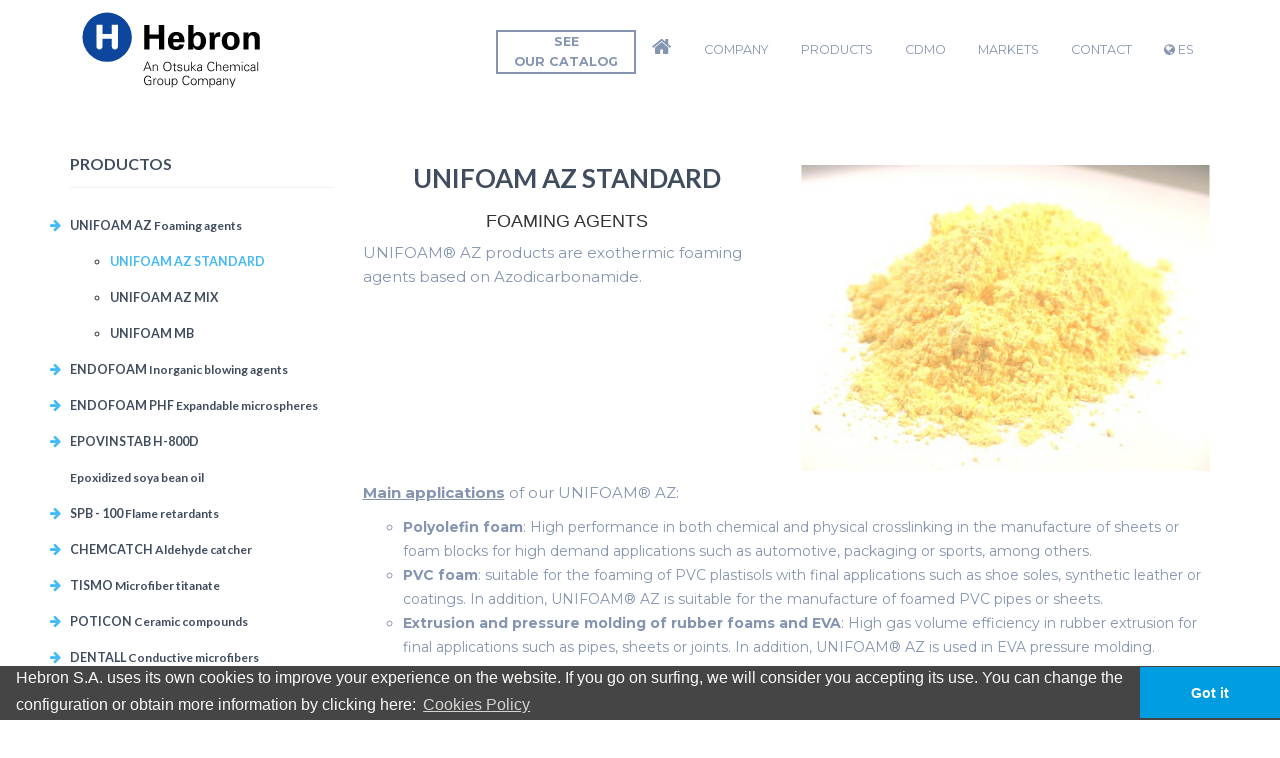

--- FILE ---
content_type: text/html; charset=UTF-8
request_url: https://www.hebronsa.es/en/product/12/1
body_size: 41144
content:
    <!DOCTYPE html>
<html lang="en">
<head>
    <meta charset="UTF-8">
    <meta http-equiv="X-UA-Compatible" content="IE=edge">
    <meta name="viewport" content="width=device-width, initial-scale=1">
    <title>Hebron S.A. | An Otsuka Chemical Group Company</title>

    <!--Favicons-->
    <link rel="apple-touch-icon" sizes="57x57" href="/front/hebron/web/favicon/apple-icon-57x57.png">
    <link rel="apple-touch-icon" sizes="60x60" href="/front/hebron/web/favicon/apple-icon-60x60.png">
    <link rel="apple-touch-icon" sizes="72x72" href="/front/hebron/web/favicon/apple-icon-72x72.png">
    <link rel="apple-touch-icon" sizes="76x76" href="/front/hebron/web/favicon/apple-icon-76x76.png">
    <link rel="apple-touch-icon" sizes="114x114" href="/front/hebron/web/favicon/apple-icon-114x114.png">
    <link rel="apple-touch-icon" sizes="120x120" href="/front/hebron/web/favicon/apple-icon-120x120.png">
    <link rel="apple-touch-icon" sizes="144x144" href="/front/hebron/web/favicon/apple-icon-144x144.png">
    <link rel="apple-touch-icon" sizes="152x152" href="/front/hebron/web/favicon/apple-icon-152x152.png">
    <link rel="apple-touch-icon" sizes="180x180" href="/front/hebron/web/favicon/apple-icon-180x180.png">
    <link rel="icon" type="image/png" sizes="192x192"  href="/front/hebron/web/favicon/android-icon-192x192.png">
    <link rel="icon" type="image/png" sizes="32x32" href="/front/hebron/web/favicon/favicon-32x32.png">
    <link rel="icon" type="image/png" sizes="96x96" href="/front/hebron/web/favicon/favicon-96x96.png">
    <link rel="icon" type="image/png" sizes="16x16" href="/front/hebron/web/favicon/favicon-16x16.png">
    <link rel="manifest" href="/front/hebron/web/favicon/manifest.json">
    <meta name="msapplication-TileColor" content="#ffffff">
    <meta name="msapplication-TileImage" content="/front/hebron/web/favicon/ms-icon-144x144.png">
    <meta name="theme-color" content="#ffffff">


            <meta name="description" content="Hebron S.A, manufactures and supplies a wide range of high quality chemical specialties for coatings, polymers, inks and adhesives for industries such as the automotive, construction and packaging in the EMEA zone (with certified quality and environmental system and in full compliance of REACH).">
    
    <!--Bootstrap and Other Vendors-->
    <link rel="stylesheet" href="/front/hebron/web/css/bootstrap.min.css">
    <link rel="stylesheet" href="/front/hebron/web/css/bootstrap-theme.min.css">
    <link rel="stylesheet" href="/front/hebron/web/css/font-awesome.min.css">
    <link rel="stylesheet" href="/front/hebron/web/vendors/owl.carousel/css/owl.carousel.min.css">
    <link rel="stylesheet" href="/front/hebron/web/vendors/owl.carousel/css/owl.theme.default.min.css">
    <link rel="stylesheet" type="text/css" href="/front/hebron/web/vendors/flexslider/flexslider.css" media="screen">
    <link rel="stylesheet" type="text/css" href="/front/hebron/web/vendors/bootstrap-datepicker/css/datepicker3.css" media="screen">
    <link rel="stylesheet" type="text/css" href="/assets/prettyphoto/3_1_6/css/prettyPhoto.css" media="screen">

    <!--RS-->
    <link rel="stylesheet" type="text/css" href="/front/hebron/web/vendors/rs-plugin/css/settings.css" media="screen">

    <!--Fonts-->
    <link href="//fonts.googleapis.com/css?family=Montserrat::400,400italic,700,700italic" rel="stylesheet" type="text/css">
    <link href='//fonts.googleapis.com/css?family=Lato:100,300,400,700,900,100italic,300italic,400italic,700italic,900italic' rel='stylesheet' type='text/css'>


    <!--Mechanic Styles-->
    <link rel="stylesheet" href="/front/hebron/web/css/default/style.css">
    <link rel="stylesheet" href="/front/hebron/web/css/responsive/responsive.css">

    <!--[if lt IE 9]>
    <link rel="stylesheet" type="text/css" href="/front/hebron/web/vendors/rs-plugin/css/settings-ie8.css" media="screen">
    <script src="/front/hebron/web/js/html5shiv.min.js"></script>
    <script src="/front/hebron/web/js/respond.min.js"></script>
    <![endif]-->

    <link rel="stylesheet" href="/front/hebron/web/css/custom.css">

    <!--cookie consent-->
    <link rel="stylesheet" type="text/css" href="/assets/cookieconsent/v3/cookieconsent.min.css" />
</head>
<body class="default home2">
<nav class="navbar navbar-default navbar-static-top navbar2">
    <div class="container">
        <!-- Brand and toggle get grouped for better mobile display -->
        <div class="navbar-header nav_new">
            <a class="navbar-brand" href="/en/"><img src="/front/hebron/web/images/logo/hebron.svg" style="width: 200px;" alt=""></a>
            <button type="button" class="navbar-toggle collapsed" data-toggle="collapse" data-target="#main_nav" aria-expanded="false">
                <span class="icon-bar"></span>
                <span class="icon-bar"></span>
                <span class="icon-bar"></span>
            </button>
            <!--                <a href="/front/hebron/web/book-appointment.html" class="navbar-toggle visible-xs" data-toggle="modal" data-target="#appointmefnt_form_pop">CONTACTAR</a>-->
        </div>

        <!-- Collect the nav links, forms, and other content for toggling -->
        <div class="collapse navbar-collapse" id="main_nav">
            <ul class="nav navbar-nav navbar-right">
                <li>
                    <a href="/front/hebron/web/pdf/catalog.pdf" class="btn btn-catalog" target="_blank">
                        See<br/>our catalog
                    </a>
                </li>
                <li class="active dropdown">
                    <a href="/en/"  role="button" aria-expanded="false"><i class="fa fa-home home-icon-menu" aria-hidden="true"></i></a>

                </li>

                <li class="dropdown">
                    <a href="/en/about" class="dropdown-toggle"  role="button" aria-expanded="false">Company</a>


                    <ul class="dropdown-menu" style="width: 375px;">
                        <li><a href="/en/about/history">History</a></li>
                        <li><a href="/en/about/valores">VALUES</a></li>
                        <li>
                            <a href="//hebronsa.es/en/about/policy"  class="dropdown-toggle" role="button" aria-expanded="false">COMMITMENT</a>

                                <ul class="">
                                    <a href="//hebronsa.es/en/about/policy">POLICIES</a>
                                    <a href="/en/about/reach">REACH</a>
                                    <a href="/en/about/certificate">CERTIFICATES</a>                                  
                                </ul>
                        </li>
                        <li>
                            
                            <a href="//hebronsa.es/en/about/code_ethical_business"  role="button" aria-expanded="false">COMPLIANCE</a>

                            <ul class="">                              
                                <a href="//hebronsa.es/en/about/code_ethical_business">Ethics</a>
                                <a href="//hebronsa.es/en/about/code_csr_social">Good Corporate Governance and CSR</a>
                                <a href="//hebronsa.es/en/about/code_interest_groups_external">Groups of interest</a>
                                <a href="//hebronsa.es/en/about/code_lopd_gdpr">GDPR</a>
                            </ul>

                        </li>
                        <li><a href="/en/news">News</a></li>
                        <li><a href="/en/about/group">Grupo Otsuka</a></li>

                    </ul>                  

                </li>


                <li class="dropdown">
                    <a href="/en/products" class="dropdown-toggle"  role="button" aria-expanded="false">Products</a>

                    <ul class="dropdown-menu">

                                                    <li>

                                                                    <a href="/en/product/68/2" class="capitalize">UNIFOAM AZ <span> FOAMING AGENTS</span></a>
                                
                                <ul>
                                                                            <a href="/en/product/70/1">UNIFOAM AZ STANDARD</a>
                                                                            <a href="/en/product/72/3">UNIFOAM AZ MIX</a>
                                                                            <a href="/en/product/73/4">UNIFOAM MB</a>
                                                                    </ul>
                            </li>
                                                    <li>

                                                                    <a href="/en/product/74/5" class="capitalize">ENDOFOAM <span>INORGANIC BLOWING AGENTS</span></a>
                                
                                <ul>
                                                                    </ul>
                            </li>
                                                    <li>

                                                                    <a href="/en/product/301/51" class="capitalize">ENDOFOAM PHF <span>Expandable microspheres</span></a>
                                
                                <ul>
                                                                    </ul>
                            </li>
                                                    <li>

                                                                    <a href="/en/product/75/6" class="capitalize"> EPOVINSTAB H-800D <span> EPOXIDIZED SOYA BEAN OIL</span></a>
                                
                                <ul>
                                                                    </ul>
                            </li>
                                                    <li>

                                                                    <a href="/en/product/76/7" class="capitalize">SPB - 100 <span> FLAME RETARDANTS</span></a>
                                
                                <ul>
                                                                    </ul>
                            </li>
                                                    <li>

                                                                    <a href="/en/product/77/8" class="capitalize">CHEMCATCH <span>ALDEHYDE CATCHER</span></a>
                                
                                <ul>
                                                                    </ul>
                            </li>
                                                    <li>

                                                                    <a href="/en/product/78/9" class="capitalize">TISMO <span>MICROFIBER TITANATE</span></a>
                                
                                <ul>
                                                                    </ul>
                            </li>
                                                    <li>

                                                                    <a href="/en/product/79/10" class="capitalize">POTICON <span>CERAMIC COMPOUNDS</span></a>
                                
                                <ul>
                                                                    </ul>
                            </li>
                                                    <li>

                                                                    <a href="/en/product/80/11" class="capitalize">DENTALL <span>CONDUCTIVE MICROFIBERS</span></a>
                                
                                <ul>
                                                                    </ul>
                            </li>
                                                    <li>

                                                                    <a href="/en/product/81/12" class="capitalize">ADH <span>CURING AGENT</span></a>
                                
                                <ul>
                                                                    </ul>
                            </li>
                                                
                    </ul>
                </li>

                <li class="dropdown">
                    <a href="/en/cdmo"  class="dropdown-toggle" role="button" aria-expanded="false">CDMO</a>

                    <ul class="dropdown-menu">
                        <li><a href="/en/cdmo/cdmo">CDMO</a></li>
                        <li><a href="/en/cdmo/services">Services</a></li>
                        <li><a href="/en/cdmo/advantages">Hebron advantages</a></li>
                        <li><a href="/en/cdmo/working-methodology">Working methodology</a></li>
                        <li><a href="/en/cdmo/facilities">Facilities</a></li>
                        <li><a href="/en/cdmo/quality-policy">Quality Policy</a></li>

                    </ul>
                </li>

                <li class="dropdown">
                    <a href="/en/markets"  class="dropdown-toggle" role="button" aria-expanded="false">Markets</a>

                    <ul class="dropdown-menu">
                        <li><a href="/en/markets/automotive">Automotive</a></li>
                        <li><a href="/en/markets/construction">Construction</a></li>
                        <li><a href="/en/markets/packaging">Packaging</a></li>
                        <li><a href="/en/markets/leisure">Leisure</a></li>
                        <li><a href="/en/markets/leather">Leather</a></li>
                        <li><a href="/en/markets/coating">Coating</a></li>
                        <li><a href="/en/markets/polymers">Polymers</a></li>
                        <li><a href="/en/markets/electronics">Electronics</a></li>

                    </ul>
                </li>

                                <li class="dropdown">
                    <a href="/en/contact"  role="button" aria-expanded="false">Contact</a>

                </li>





                                                    
                <li class="dropdown">
                                                            
                    
                                            <a href="/es/product/12/1" role="button" aria-expanded="false" title="Spanish"><i class="fa fa-globe"></i> ES</a>
                    

                </li>

                <!--
                                    <li class="dropdown">
                                        <a href="/front/hebron/web/el-grupo.html" class="dropdown-toggle"  role="button" aria-expanded="false">El Grupo</a>

                                    </li>
                -->

                <!--
                                    <li class="dropdown">
                                        <a href="/front/hebron/web/noticias.html"  role="button" aria-expanded="false">NOTÍCIAS</a>

                                    </li>
                -->


            </ul>
        </div>

        <!-- /.navbar-collapse -->
    </div><!-- /.container -->
</nav>

    <section class="row page_intro">
        <div class="row m0 ">
            <div class="container">
                <div class="row" style="padding-top:10px;">
                    <!--<h5>quality assurance</h5>-->
                    <h2>&nbsp;</h2>
                </div>
            </div>
        </div>
    </section>

            <section class="row service_details">
            <div class="container">
                <div class="row product_new_page" style="">

                    <div class="col-sm-4 col-lg-3 sidebar">

                        <div class="m0 widget other_services">

                                                            <h5 class="widget_heading">PRODUCTOS</h5>
                            

                            <ul class="list-unstyled services_list">

                                                                <li class="">
                                    <i class="fa fa-arrow-right"></i>
                                                                            <a href="//hebronsa.es/en/product/68/2" class="capitalize">
                                            UNIFOAM AZ&nbsp;<span> FOAMING AGENTS</span>
                                        </a>
                                    
                                    <ul>
                                                                                    <li class="activeClass">
                                                <a href="//hebronsa.es/en/product/70/1">UNIFOAM AZ STANDARD</a>
                                            </li>
                                                                                    <li class="">
                                                <a href="//hebronsa.es/en/product/72/3">UNIFOAM AZ MIX</a>
                                            </li>
                                                                                    <li class="">
                                                <a href="//hebronsa.es/en/product/73/4">UNIFOAM MB</a>
                                            </li>
                                                                            </ul>
                                </li>
                                                                <li class="">
                                    <i class="fa fa-arrow-right"></i>
                                                                            <a href="//hebronsa.es/en/product/74/5" class="capitalize">
                                            ENDOFOAM&nbsp;<span>INORGANIC BLOWING AGENTS</span>
                                        </a>
                                    
                                    <ul>
                                                                            </ul>
                                </li>
                                                                <li class="">
                                    <i class="fa fa-arrow-right"></i>
                                                                            <a href="//hebronsa.es/en/product/301/51" class="capitalize">
                                            ENDOFOAM PHF&nbsp;<span>Expandable microspheres</span>
                                        </a>
                                    
                                    <ul>
                                                                            </ul>
                                </li>
                                                                <li class="">
                                    <i class="fa fa-arrow-right"></i>
                                                                            <a href="//hebronsa.es/en/product/75/6" class="capitalize">
                                             EPOVINSTAB H-800D&nbsp;<span> EPOXIDIZED SOYA BEAN OIL</span>
                                        </a>
                                    
                                    <ul>
                                                                            </ul>
                                </li>
                                                                <li class="">
                                    <i class="fa fa-arrow-right"></i>
                                                                            <a href="//hebronsa.es/en/product/76/7" class="capitalize">
                                            SPB - 100&nbsp;<span> FLAME RETARDANTS</span>
                                        </a>
                                    
                                    <ul>
                                                                            </ul>
                                </li>
                                                                <li class="">
                                    <i class="fa fa-arrow-right"></i>
                                                                            <a href="//hebronsa.es/en/product/77/8" class="capitalize">
                                            CHEMCATCH&nbsp;<span>ALDEHYDE CATCHER</span>
                                        </a>
                                    
                                    <ul>
                                                                            </ul>
                                </li>
                                                                <li class="">
                                    <i class="fa fa-arrow-right"></i>
                                                                            <a href="//hebronsa.es/en/product/78/9" class="capitalize">
                                            TISMO&nbsp;<span>MICROFIBER TITANATE</span>
                                        </a>
                                    
                                    <ul>
                                                                            </ul>
                                </li>
                                                                <li class="">
                                    <i class="fa fa-arrow-right"></i>
                                                                            <a href="//hebronsa.es/en/product/79/10" class="capitalize">
                                            POTICON&nbsp;<span>CERAMIC COMPOUNDS</span>
                                        </a>
                                    
                                    <ul>
                                                                            </ul>
                                </li>
                                                                <li class="">
                                    <i class="fa fa-arrow-right"></i>
                                                                            <a href="//hebronsa.es/en/product/80/11" class="capitalize">
                                            DENTALL&nbsp;<span>CONDUCTIVE MICROFIBERS</span>
                                        </a>
                                    
                                    <ul>
                                                                            </ul>
                                </li>
                                                                <li class="">
                                    <i class="fa fa-arrow-right"></i>
                                                                            <a href="//hebronsa.es/en/product/81/12" class="capitalize">
                                            ADH&nbsp;<span>CURING AGENT</span>
                                        </a>
                                    
                                    <ul>
                                                                            </ul>
                                </li>
                                
                            </ul>

                        </div>

                        <div class="row m0 widget recent_posts">

                            
                            <div class="media recent_post">

                                                                                                    
                            </div>

                        </div>


                    </div>

                    <div class="col-sm-8 col-lg-9 serviceDetailsSection">

                        <div class="row">
                            <div class="col-sm-6">
                                <h1 class="post_title justifyMarket3" style="margin: 0 0 0;">UNIFOAM AZ STANDARD</h1>
                                <h4 class="widget_heading justifyMarket3"> FOAMING AGENTS</h4>
                                                                <div class="">
                                    <p><p>UNIFOAM&reg; AZ products are exothermic foaming agents based on Azodicarbonamide.</p></p>
                                </div>
                            </div>

                            <div class="col-sm-6">
                                                                <img src="/uploads/hebron/products/70/96//2019-07-04-12-41-6824.png" alt="" class="product_img_new" style="">
                            </div>
                        </div>

                                                    <div class="row">
                                <div class="col-sm-12">
                                    <p><p><span style="text-decoration: underline;"><strong>Main applications</strong></span> of our UNIFOAM&reg; AZ:</p>
<ul>
<li><strong>Polyolefin foam</strong>: High performance in both chemical and physical crosslinking in the manufacture of sheets or foam blocks for high demand applications such as automotive, packaging or sports, among others.</li>
<li><strong>PVC foam</strong>: suitable for the foaming of PVC plastisols with final applications such as shoe soles, synthetic leather or coatings. In addition, UNIFOAM&reg; AZ is suitable for the manufacture of foamed PVC pipes or sheets.</li>
<li><strong>Extrusion and pressure molding of rubber foams and EVA</strong>: High gas volume efficiency in rubber extrusion for final applications such as pipes, sheets or joints. In addition, UNIFOAM&reg; AZ is used in EVA pressure molding.</li>
</ul>
<p>We also have UNIFOAM&reg; AZ ULTRA grades.</p></p>
                                </div>
                            </div>
                        
                                                    <div class="row">
                                <div class="col-sm-12">
                                    <p><p><span style="text-decoration: underline;"><strong>Advantage:</strong></span></p>
<ul>
<li>Improve homogeneity and free flowing character.</li>
<li>Reduce the generation of dust.</li>
</ul>
<p><span style="text-decoration: underline;"><strong>Main application:</strong></span></p>
<ul>
<li>plastisols, reducing their viscosity or helping to maintain the proper working viscosities.</li>
</ul></p>
                                </div>
                            </div>
                        
                                                    <div class="row">
                                <div class="col-sm-12">
                                    <p><p><span style="text-decoration: underline;"><strong>Markets</strong></span></p></p>
                                    <ul>
                                                                                    <li>
                                                <a href="https://hebronsa.es/en/markets/automotive" style="">Automotive</a><br>
                                            </li>
                                                                                    <li>
                                                <a href="https://hebronsa.es/en/markets/construction" style="">Construction</a><br>
                                            </li>
                                                                                    <li>
                                                <a href="https://hebronsa.es/en/markets/packaging" style="">Packaging</a><br>
                                            </li>
                                                                                    <li>
                                                <a href="https://hebronsa.es/en/markets/leisure" style="">Leisure</a><br>
                                            </li>
                                                                                    <li>
                                                <a href="https://hebronsa.es/en/markets/leather" style="">Leather</a><br>
                                            </li>
                                                                                    <li>
                                                <a href="https://hebronsa.es/en/markets/polymers" style="">Polymers</a><br>
                                            </li>
                                                                            </ul>
                                </div>
                            </div>
                        
                                                                        
                                                    <div class="row">
                                <div class="col-sm-12">
                                    <p><p>Contact us if you want to get recommendations on the most appropriate grade for your application.</p></p>
                                </div>
                            </div>
                        
                    </div>

                </div>
            </div>
        </section>
    <br>
    <br>
    
    <footer class="row colorfooter">
    <div class="container">

        <div class="row">
            <div class="col-sm-12 col-md-12 col-lg-12 footer_menuList footer_div_center">

                <div class="row menuList">
                    <ul class="firstOrderList footer-column nav">
                        <li class="sitemaptitol"><a href="//hebronsa.es/en/">HOME</a></li>
                        <!--<li><a href="#">services</a></li>
                        <li><a href="#">doctors</a></li>
                        <li><a href="#">department</a></li>
                        <li><a href="#">pages</a></li>-->
                    </ul>
                    <ul class="secondOrderList footer-column nav">
                        <li class="sitemaptitol"><a href="/en/about">Company</a></li>
                        <li class="sitemap"><a href="//hebronsa.es/en/about/history">History</a></li>
                        <li class="sitemap"><a href="//hebronsa.es/en/about/valores">Values</a></li>
                        <li class="sitemap"><a href="//hebronsa.es/en/about/policy">Commitment</a></li>
                        <li class="sitemap"><a href="/en/about/code_ethical_business">Compliance</a></li>
                        <li class="sitemap"><a href="/en/news">News</a></li>
                        <li class="sitemap"><a href="/en/about/group">The Group</a></li>

                    </ul>
                    <ul class="thirdOrderList footer-column nav">
                        <li class="sitemaptitol"><a href="/en/products">Products</a></li>

                                                                                    <li class="sitemap">
                                    <a href="//hebronsa.es/en/product/68/2">
                                        <div>
                                            <span style="text-transform: uppercase">UNIFOAM AZ</span>
                                            &nbsp;<span> FOAMING AGENTS</span>
                                        </div>
                                    </a>
                                </li>
                                                                                                                <li class="sitemap">
                                    <a href="//hebronsa.es/en/product/74/5">
                                        <div>
                                            <span style="text-transform: uppercase">ENDOFOAM</span>
                                            &nbsp;<span>INORGANIC BLOWING AGENTS</span>
                                        </div>
                                    </a>
                                </li>
                                                                                                                <li class="sitemap">
                                    <a href="//hebronsa.es/en/product/301/51">
                                        <div>
                                            <span style="text-transform: uppercase">ENDOFOAM PHF</span>
                                            &nbsp;<span>Expandable microspheres</span>
                                        </div>
                                    </a>
                                </li>
                                                                                                                <li class="sitemap">
                                    <a href="//hebronsa.es/en/product/75/6">
                                        <div>
                                            <span style="text-transform: uppercase"> EPOVINSTAB H-800D</span>
                                            &nbsp;<span> EPOXIDIZED SOYA BEAN OIL</span>
                                        </div>
                                    </a>
                                </li>
                                                                                                                <li class="sitemap">
                                    <a href="//hebronsa.es/en/product/76/7">
                                        <div>
                                            <span style="text-transform: uppercase">SPB - 100</span>
                                            &nbsp;<span> FLAME RETARDANTS</span>
                                        </div>
                                    </a>
                                </li>
                                                                                                                <li class="sitemap">
                                    <a href="//hebronsa.es/en/product/77/8">
                                        <div>
                                            <span style="text-transform: uppercase">CHEMCATCH</span>
                                            &nbsp;<span>ALDEHYDE CATCHER</span>
                                        </div>
                                    </a>
                                </li>
                                                                                                                <li class="sitemap">
                                    <a href="//hebronsa.es/en/product/78/9">
                                        <div>
                                            <span style="text-transform: uppercase">TISMO</span>
                                            &nbsp;<span>MICROFIBER TITANATE</span>
                                        </div>
                                    </a>
                                </li>
                                                                                                                <li class="sitemap">
                                    <a href="//hebronsa.es/en/product/79/10">
                                        <div>
                                            <span style="text-transform: uppercase">POTICON</span>
                                            &nbsp;<span>CERAMIC COMPOUNDS</span>
                                        </div>
                                    </a>
                                </li>
                                                                                                                <li class="sitemap">
                                    <a href="//hebronsa.es/en/product/80/11">
                                        <div>
                                            <span style="text-transform: uppercase">DENTALL</span>
                                            &nbsp;<span>CONDUCTIVE MICROFIBERS</span>
                                        </div>
                                    </a>
                                </li>
                                                                                                                <li class="sitemap">
                                    <a href="//hebronsa.es/en/product/81/12">
                                        <div>
                                            <span style="text-transform: uppercase">ADH</span>
                                            &nbsp;<span>CURING AGENT</span>
                                        </div>
                                    </a>
                                </li>
                                                                        </ul>

                    <ul class="thirdOrderList footer-column nav">
                        <li class="sitemaptitol"><a href="/en/cdmo">CDMO</a></li>
                        <li class="sitemap"><a href="/en/cdmo/cdmo">CDMO</a></li>
                        <li class="sitemap"><a href="/en/cdmo/services">Services</a></li>
                        <li class="sitemap"><a href="/en/cdmo/advantages">Hebron advantages</a></li>
                        <li class="sitemap"><a href="/en/cdmo/working-methodology">Working methodology</a></li>
                        <li class="sitemap"><a href="/en/cdmo/facilities">Facilities</a></li>
                        <li class="sitemap"><a href="/en/cdmo/quality-policy">Quality Policy</a></li>
                    </ul>

                    <ul class="thirdOrderList footer-column nav">
                        <li class="sitemaptitol"><a href="/en/markets">Markets</a></li>
                        <li class="sitemap"><a href="/en/markets/automotive">Automotive</a></li>
                        <li class="sitemap"><a href="/en/markets/construction">Construction</a></li>
                        <li class="sitemap"><a href="/en/markets/packaging">Packaging</a></li>
                        <li class="sitemap"><a href="/en/markets/leisure">Leisure</a></li>
                        <li class="sitemap"><a href="/en/markets/leather">Leather</a></li>
                        <li class="sitemap"><a href="/en/markets/coating">Coating</a></li>
                        <li class="sitemap"><a href="/en/markets/polymers">Polymers</a></li>
                        <li class="sitemap"><a href="/en/markets/electronics">Electronics</a></li>
                    </ul>

                                        
                    <ul class="thirdOrderList footer-column footer_without_linea nav">
                        <li class="sitemaptitol"><a href="//hebronsa.es/en/contact">Contact</a></li>
                        <li class="sitemaptitol"><a href="//hebronsa.es/en/contact">Work with us</a></li>
                    </ul>

                                                                

                </div>
            </div>


        </div>
    </div>
</footer>

<footer class="row">
    <div class="container">

        <div class="row m0 footer_bottom">
            <div class="fleft copyright"><a href="//hebronsa.es/en/contact">Calle Girona, 20 - 08120 La Llagosta (Barcelona) España</a></div>
            <div class="fright copyright">&copy; Copyright Hebron S.A. 2026
                <a href="//hebronsa.es/en/infoGDPR?section=privacy"> | Privacy Policy</a>
                <a href="//hebronsa.es/en/infoGDPR?section=cookies"> | Cookies Policy</a>
                <a href="//hebronsa.es/en/infoGDPR?section=arco"> | ARCO Rights</a>
            </div>
        </div>
    </div>
</footer>


<!--jQuery, Bootstrap and other vendor JS-->
<!--jQuery-->
<script src="/front/hebron/web/js/jquery-3.6.0.min.js"></script>
<!--Bootstrap JS-->
<script src="/front/hebron/web/js/bootstrap.min.js"></script>
<!--Owl Carousel-->
<script src="/front/hebron/web/vendors/owl.carousel/js/owl.carousel.min.js"></script>
<!--Counter Up-->
<script src="/front/hebron/web/vendors/counterup/jquery.counterup.min.js"></script>
<!--Waypoints-->
<!--Bootstrap Date-->
<script src="/front/hebron/web/vendors/bootstrap-datepicker/js/bootstrap-datepicker.js"></script>
<!--FlexSlider-->
<script src="/front/hebron/web/vendors/flexslider/jquery.flexslider-min.js"></script>
<!--RV-->
<script src="/front/hebron/web/vendors/rs-plugin/js/jquery.themepunch.tools.min.js"></script>
<script src="/front/hebron/web/vendors/rs-plugin/js/jquery.themepunch.revolution.min.js"></script>
<!--Strella JS-->
<script src="/front/hebron/web/js/theme.js"></script>
<script src="/front/hebron/web/js/revs.js"></script>

<script src="/assets/prettyphoto/3_1_6/js/jquery.prettyPhoto.js"></script>

<script type="text/javascript" charset="utf-8">
    $(document).ready(function(){
        $("a[rel^='prettyPhoto']").prettyPhoto({
            social_tools: ''
        });
    });
</script>


<script src="/assets/cookieconsent/v3/cookieconsent.min.js"></script>
<script>
    window.addEventListener("load", function(){
        window.cookieconsent.initialise({
            "palette": {
                "popup": {
                    "background": "#454545",
                    "text": "#F9F8F5"
                },
                "button": {
                    "background": "#009EE0",
                    "text": "#FDFAF6"
                }
            },
            "content": {
                "message": "Hebron S.A. uses its own cookies to improve your experience on the website. If you go on surfing, we will consider you accepting its use. You can change the configuration or obtain more information by clicking here:",
                "dismiss": "Got it",
                "link": "Cookies Policy",
                "href": "/en/infoGDPR?section=cookies"
            },
            "theme": "edgeless"
        })});
</script>
</body>
</html>

--- FILE ---
content_type: text/css
request_url: https://www.hebronsa.es/front/hebron/web/css/default/style.css
body_size: 68959
content:
/*----------------------------------------------------
@File: Default Styles
@Author: Nasir Uddin
@URL: http://nasiruddin.com


 This file contains the styling for the actual theme, this
 is the file you need to edit to change the look of the
 theme.

 This files contents are outlined below.


 1.  Variables
 2.  Prefix
 3.  Header
 4.  Banners
 5.  Features
 6.  Services
 7.  Footer
 8.  404
 9.  Page Cover
 10. Checkout
 11. Contact
 12. Packages
 13. About
 14. Sidebar
 15. Blog
 16. Case
 18. Successive Processes 
 19. Marketing App
 20. Tweets
 21. Slider
----------------------------------------------------*/
/*----------------------------------------------------------------*/

.tipoproducto {
	font-size: 12px;
	color: cornflowerblue;
	text-transform: none;
	line-height: 2;
}

.tipoproducto2 {
	font-size: 15px;
	color: cornflowerblue;
	text-transform: none;
}

.imatges_productos {
	width: 162px;
	height: 162px;
}

.imatges_empresa1 {
	width: 295px;
	height: auto;
	
}

.imatges_empresa2 {
	width: 200px;
	height: auto;
	
}

.imatges_empresa3 {
	width: 230px;
	height: auto;
	
}

.imatges_empresa4 {
	width: 100%;
	max-width: 440px;
	height: auto;
	
}

.imatges_grupo{
	width: 250px;
}

.grupo_row {
  margin-bottom: 200px;
}

h7 {
	margin: 0 0 5px;
line-height: 1;
font-size: 22px;
text-transform: uppercase;
font-weight: bold;
font-family: 'Lato', sans-serif;
color: #0186d5;
}


/*----------------------------------------------------------------*/
/*Prefix Styles*/
.m0 {
  margin: 0;
}
.p0 {
  padding: 0;
}
body {
  position: relative;
}
/*Floating*/
.fleft {
  float: left;
}
.fright {
  float: right;
}
/*Section Fix*/
section.row,
header.row,
footer.row {
  margin: 0;
  position: relative;
}
/*Ancore*/
a,
.btn,
button {
  outline: none;
  -webkit-transition: all 300ms ease-in-out 0s;
  transition: all 300ms ease-in-out 0s;
}
a:focus,
.btn:focus,
button:focus,
a:hover,
.btn:hover,
button:hover {
  outline: none;
  text-decoration: none;
  -webkit-transition: all 300ms ease-in-out 0s;
  transition: all 300ms ease-in-out 0s;
}
/*----------------------------------------------------------------*/
.top_bar {
  background: #fff;
  z-index: 2;
}
.top_bar .container > .row {
  border-bottom: 1px solid  #ebf0f5;
  padding: 16px 0;
  line-height: 20px;
  color: #7184a5;
  font-family: 'Lato', sans-serif;
  font-weight: 300;
}
.top_bar .container > .row i {
  margin-right: 7px;
  font-size: 18px;
  float: left;
}
.top_bar .container .contact_info .email {
  margin-right: 20px;
}
.top_bar .container .contact_info .email img {
  margin-right: 6px;
}
.default .navbar {
  background: none;
  margin: 0 0 73px;
  padding: 28px 0 0;
  -webkit-box-shadow: none;
  box-shadow: none;
  border: none;
  height: 321px;
  background: url('../../images/menu-shadow.png') repeat-x scroll 0 0 transparent;
  -webkit-transition: all 300ms ease-in-out 0s;
  transition: all 300ms ease-in-out 0s;
}
.default .navbar .navbar-header a.navbar-brand {
  line-height: 48px;
  padding: 0 15px;
  display: block;
  height: auto;
}
.default .navbar .navbar-header a.navbar-brand img {
  display: inline-block;
}
.default .navbar #main_nav .nav {
  margin: 0;
}
.default .navbar #main_nav .nav li a {
  color: #ccd5e7;
  text-shadow: none;
  text-transform: uppercase;
  line-height: 48px;
  padding: 0 16px;
  font-family: 'Montserrat', sans-serif;
  font-weight: 300;
}
.default .navbar #main_nav .nav li a:hover,
.default .navbar #main_nav .nav li a:focus {
  color: #fff;
  background: none;
}
.default .navbar #main_nav .nav li.active a {
  background: none;
  -webkit-box-shadow: none;
  box-shadow: none;
  color: #fff;
}
.default .navbar #main_nav .nav li.dropdown a {
  -webkit-box-shadow: none;
  box-shadow: none;
}
.default .navbar #main_nav .nav li.dropdown a:focus {
  background: none;
}
.default .navbar #main_nav .nav li.dropdown .dropdown-menu {
  border-radius: 0;
  /* padding: 20px 30px;    old padding */
  padding: 10px 20px;
  border: none;
  background: none;
  display: block;
  background: #0186d5;
  -webkit-transform: scale(1, 0);
  -ms-transform: scale(1, 0);
  transform: scale(1, 0);
  -webkit-transform-origin: top;
  -ms-transform-origin: top;
  transform-origin: top;
  min-width: 235px;
  left: 0;
  right: auto;
  -webkit-transition: all 300ms ease-in-out 0s;
  transition: all 300ms ease-in-out 0s;
}
.default .navbar #main_nav .nav li.dropdown .dropdown-menu li a {
  /* line-height: 40px;  old */
  line-height: 30px;
  font-weight: 400;
  padding: 0;
  color: rgba(255, 255, 255, 0.7);
}
.default .navbar #main_nav .nav li.dropdown .dropdown-menu li a:after {
  content: '';
  width: 0;
  height: 1px;
  background: rgba(255, 255, 255, 0.3);
  display: block;
  -webkit-transition: all 300ms ease-in-out 0s;
  transition: all 300ms ease-in-out 0s;
}
.default .navbar #main_nav .nav li.dropdown .dropdown-menu li a:hover {
  color: #fff;
}
.default .navbar #main_nav .nav li.dropdown .dropdown-menu li a:hover:after {
  width: 100%;
}
.default .navbar #main_nav .nav li.dropdown:hover a {
  color: #fff;
  background: #0186d5;
}
.default .navbar #main_nav .nav li.dropdown:hover ul {
  -webkit-transform: scale(1, 1);
  -ms-transform: scale(1, 1);
  transform: scale(1, 1);
}
.default .navbar #main_nav .nav li.dropdown:hover ul li a {
  background: none;
}
.default .navbar #main_nav .nav li.book a {
  background: #fe824c;
  padding: 0 25px;
  color: #fff;
  line-height: 48px;
  margin-left: 15px;
}
.default .navbar #main_nav .nav li.book a:hover {
  background: #0186d5;
}
.default .navbar.navbar2 {
  background: #fff;
  height: auto;
  padding-top: 0;
  margin-bottom: 0;
}
.default .navbar.navbar2 .navbar-header a.navbar-brand {
  line-height: 88px;
}
.default .navbar.navbar2 #main_nav .nav li a {
  line-height: 88px;
  color: #8595b1;
}
.default .navbar.navbar2 #main_nav .nav li a:hover {
  color: #404d5f;
}
.default .navbar.navbar2 #main_nav .nav li.active a {
  color: #404d5f;
}
.default .navbar.navbar2 #main_nav .nav li.dropdown .dropdown-menu li a {
  color: rgba(255, 255, 255, 0.7);
}
.default .navbar.navbar2 #main_nav .nav li.dropdown .dropdown-menu li a:hover {
  color: #fff;
}
.default .navbar.navbar2 #main_nav .nav li.dropdown .dropdown-menu li a:hover:after {
  width: 100%;
}
.default .navbar.navbar2 #main_nav .nav li.dropdown:hover a {
  color: #404d5f;
  background: none;
}
.default .navbar.navbar2 #main_nav .nav li.book {
  padding: 20px 0;
}
.default .navbar.navbar2 #main_nav .nav li.book a {
  color: #fff;
  line-height: 48px;
}
.default .navbar.navbar3 {
  background: #0186d5;
  height: auto;
  padding-top: 0;
  margin-bottom: 0;
}
.default .navbar.navbar3 .navbar-header a.navbar-brand {
  line-height: 88px;
}
.default .navbar.navbar3 #main_nav .nav li a {
  line-height: 88px;
}
.default .navbar.navbar3 #main_nav .nav li a:hover {
  color: #fff;
}
.default .navbar.navbar3 #main_nav .nav li.dropdown .dropdown-menu li a {
  color: rgba(255, 255, 255, 0.7);
}
.default .navbar.navbar3 #main_nav .nav li.dropdown .dropdown-menu li a:hover {
  color: #fff;
}
.default .navbar.navbar3 #main_nav .nav li.dropdown .dropdown-menu li a:hover:after {
  width: 100%;
}
.default .navbar.navbar3 #main_nav .nav li.dropdown:hover a {
  color: #fff;
}
.default .navbar.navbar3 #main_nav .nav li.book {
  padding: 20px 0;
}
.default .navbar.navbar3 #main_nav .nav li.book a {
  color: #fff;
  line-height: 48px;
}
.default .navbar.collapsed {
  -webkit-transform: scale(1, 0);
  -ms-transform: scale(1, 0);
  transform: scale(1, 0);
  -webkit-transform-origin: top;
  -ms-transform-origin: top;
  transform-origin: top;
}
.default .navbar.affix {
  width: 100%;
  top: 0;
}
/*----------------------------------------------------------------*/
.background_slider_row.row {
  position: absolute;
  top: 0;
  left: 0;
  right: 0;
  z-index: 0;
}
.home3 .background_slider_row.row {
  position: relative;
  top: 0;
  left: 0;
  right: 0;
  z-index: 0;
    height: auto;
}
.background_slider_row.row .background_slider {
  border: none;
  margin-bottom: 0;
}
.home3 .background_slider_row.row .background_slider {
}
.home3 .background_slider_row.row .background_slider .slides{
    max-height: 836px;
    overflow: hidden;
}
.home3 .background_slider_row.row .background_slider .slides li img{}
.home3 .background_slider_row.row .background_slider .slides{
}
/*----------------------------------------------------------------*/
.form_top_part {
  width: 430px;
  padding: 40px 40px 0;
  background: #43b9f6;
}
.form_top_part h2 {
  font-family: 'Lato', sans-serif;
  margin: 0 0 25px;
  line-height: 36px;
  color: #fff;
  text-transform: uppercase;
  font-weight: bold;
  font-size: 26px;
}
.form_top_part p {
  font-family: 'Montserrat', sans-serif;
  margin-bottom: 40px;
  color: #d8f2ff;
  line-height: 24px;
  font-size: 16px;
  font-weight: 400;
}
.form_top_part h4 {
  padding: 0 40px;
  line-height: 48px;
  color: #0186d5;
  font-family: 'Lato', sans-serif;
  text-transform: uppercase;
  background: #fff;
  margin: 0;
  display: inline-block;
  font-weight: bold;
}
.form_row {
  background: #fff;
}
.form_row .inner {
  padding: 20px 0 20px 32px;
}
.form_row .col-sm-4,
.form_row .col-sm-5 {
  padding: 0 8px;
}
.form_row .col-sm-4:before,
.form_row .col-sm-5:before {
  content: '';
  height: 11px;
  width: 1px;
  background: #c6cede;
  display: block;
  position: absolute;
  left: 8px;
  bottom: 10px;
  z-index: 1;
}
.form_row .col-sm-4 input,
.form_row .col-sm-5 input {
  border: 1px solid transparent;
  border-bottom-color: #c6cede;
  height: 40px;
  line-height: 40px;
  padding: 0 17px;
  border-radius: 0;
  position: relative;
  -webkit-box-shadow: none;
  box-shadow: none;
  margin: 10px 0;
  color: #8595b1;
  background: none;
  z-index: 2;
}
.form_row .col-sm-4 input + .placeholder,
.form_row .col-sm-5 input + .placeholder {
  position: absolute;
  top: 0;
  line-height: 40px;
  text-transform: capitalize;
  padding: 0 17px;
  margin-top: 10px;
  font-family: 'Montserrat', sans-serif;
  color: #8595b1;
  font-size: 16px;
  z-index: 0;
  -webkit-transition: all 300ms ease-in-out 0s;
  transition: all 300ms ease-in-out 0s;
}
.form_row .col-sm-4 input:focus + .placeholder,
.form_row .col-sm-5 input:focus + .placeholder,
.form_row .col-sm-4 input.notEmpty + .placeholder,
.form_row .col-sm-5 input.notEmpty + .placeholder {
  font-size: 12px;
  margin-top: -7px;
}
.form_row .col-sm-3 {
  padding: 0 8px;
}
.form_row .col-sm-3 button {
  float: right;
  background: none;
  padding: 0 45px;
  line-height: 48px;
  background: #fe824c;
  text-transform: uppercase;
  font-family: 'Montserrat', sans-serif;
  color: #fff;
  border: none;
  -webkit-transition: all 300ms ease-in-out 0s;
  transition: all 300ms ease-in-out 0s;
}
.form_row .col-sm-3 button:hover,
.form_row .col-sm-3 button:focus {
  background: #0186d5;
}
.form_bottom_part {
  width: 430px;
  padding: 28px 34px;
  background: #0186d5;
  margin-bottom: 0;
}
.form_bottom_part a {
  font-family: 'Lato', sans-serif;
  font-weight: bold;
  font-size: 30px;
  line-height: 1;
  color: #fff;
  display: inline-block;
}
.form_bottom_part a img {
  margin-right: 20px;
  float: left;
}
/*----------------------------------------------------------------*/
.titleRow {
  color: #404d5f;
  text-align: center;
  margin-bottom: 5px;
  text-transform: uppercase;
}
.titleRow h5 {
  font-family: 'Lato', sans-serif;
  margin: 0;
  line-height: 1;
  font-weight: 300;
}
.titleRow h2 {
  font-family: 'Lato', sans-serif;
  font-size: 27px;
  margin: 0;
  line-height: 40px;
  font-weight: bold;
}
.titleRow h2:after {
  content: '';
  width: 85px;
  height: 1px;
  background: #0186d5;
  display: block;
  margin: 10px auto 0;
}
.titleRow.text-left {
  text-align: left;
}
.titleRow.text-left h2:after {
  margin-left: 0;
}
.bgf {
  background: #ffffff;
}
.contentRowPad {
  padding: 90px 0;
}
.accordion_col .titleRow {
  margin-bottom: 60px;
}
.accordion {
  margin-bottom: 0;
}
.accordion .panel {
  border-radius: 0;
  border: 0;
  -webkit-box-shadow: none;
  box-shadow: none;
  background: none;
}
.accordion .panel .panel-heading {
  padding: 0;
  background: #fff;
}
.accordion .panel .panel-heading h4 a {
  display: block;
  line-height: 50px;
  text-transform: uppercase;
  font-family: 'Montserrat', sans-serif;
  font-size: 14px;
  font-weight: 400;
  letter-spacing: 1px;
  border: none;
  padding-left: 30px;
  color: #404d5f;
}
.accordion .panel .panel-heading h4 a .sign {
  float: right;
  width: 12px;
  height: 50px;
  display: inline-block;
  background: url('../../images/icons/about/plus.png') no-repeat scroll 0 center;
  margin-right: 25px;
}
.accordion .panel .panel-heading h4 a[aria-expanded="true"] {
  background: #0186d5;
  color: #fff;
}
.accordion .panel .panel-heading h4 a[aria-expanded="true"] .sign {
  background-image: url('../../images/icons/about/minus.png');
}
.accordion .panel .panel-collapse .panel-body {
  border-top: 0;
  padding: 30px;
}
.accordion .panel .panel-collapse .panel-body .panel_title {
  font-family: 'Lato', sans-serif;
  font-weight: bold;
  color: #404d5f;
  margin-top: 0;
  margin-bottom: 20px;
  line-height: 24px;
  text-transform: uppercase;
}
.accordion .panel .panel-collapse .panel-body p {
  margin: 0;
  font-family: 'Montserrat', sans-serif;
  font-size: 16px;
  color: #404d5f;
  line-height: 24px;
}
.accordion .panel + .panel {
  margin-top: 1px;
}
.accordion .panel:first-child .panel-heading h4 a {
  border-top: none;
}
.accordion.white_bg .panel .panel-heading h4 a {
  background: #0186d5;
  color: #fff;
  line-height: 1.2;
  padding: 17px 75px 17px 30px;
  position: relative;
}
.accordion.white_bg .panel .panel-heading h4 a .sign {
  background: url('../../images/icons/about/plus2.png') no-repeat scroll center center #0278bf;
  width: 67px;
  height: 100%;
  margin-right: 0;
  position: absolute;
  right: 0;
  top: 0;
}
.accordion.white_bg .panel .panel-heading h4 a[aria-expanded="true"] .sign {
  background-image: url(../../images/icons/about/minus.png);
}
.view_all {
  padding: 0 43px;
  line-height: 45px;
  text-transform: uppercase;
  font-family: 'Montserrat', sans-serif;
  font-weight: bold;
  display: inline-block;
  background: #337ab7;
  color: #fff;
  margin-top: 20px;
}
.view_all:hover {
  background: #0186d5;
  color: #fff;
}
.content_section.row {
  margin: 70px 0;
}
.sidebar .quick_block {
  margin-bottom: 16px;
}
.widget + .widget {
  margin-top: 50px;
}
.widget .widget_heading {
  font-family: 'Lato', sans-serif;
  font-weight: bold;
  font-size: 16px;
  color: #404d5f;
  margin: 0 0 20px;
  padding-bottom: 15px;
  border-bottom: 1px solid  #ebf0f5;
  text-transform: uppercase;
}
.search_form .widget_heading {
  border: none;
  margin-bottom: 0;
}
.search_form .input-group input {
  line-height: 48px;
  padding: 0 18px;
  height: 48px;
  background: #e5f0fb;
  -webkit-box-shadow: none;
  box-shadow: none;
  border: none;
  font-family: 'Montserrat', sans-serif;
  color: #828fa8;
  font-size: 16px;
  font-weight: 400;
  border-radius: 0;
  -webkit-transition: all 300ms ease-in-out 0s;
  transition: all 300ms ease-in-out 0s;
}
.search_form .input-group input::-moz-placeholder {
  color: #828fa8;
  opacity: 1;
}
.search_form .input-group input:-ms-input-placeholder {
  color: #828fa8;
}
.search_form .input-group input::-webkit-input-placeholder {
  color: #828fa8;
}
.search_form .input-group input:focus {
  background: #0186d5;
  color: #fff;
}
.search_form .input-group input:focus::-moz-placeholder {
  color: #fff;
}
.search_form .input-group input:focus:-ms-input-placeholder {
  color: #fff;
}
.search_form .input-group input:focus::-webkit-input-placeholder {
  color: #fff;
}
.search_form .input-group input:focus + span > button {
  background: #fe824c;
}
.search_form .input-group span {
  padding: 0;
  border: none;
}
.search_form .input-group span button {
  width: 67px;
  line-height: 48px;
  background: #0186d5;
  font-family: 'Lato', sans-serif;
  color: #fff;
  text-transform: uppercase;
  border: none;
  padding: 0;
  -webkit-transition: all 300ms ease-in-out 0s;
  transition: all 300ms ease-in-out 0s;
}
.search_form .input-group span button:hover {
  background: #fe824c;
}
.categories ul {
  line-height: 36px;
  font-family: 'Montserrat', sans-serif;
  font-weight: bold;
  text-transform: uppercase;
}
.categories ul li a {
  color: #404d5f;
}
.categories ul li a:hover {
  color: #0186d5;
}
.recent_posts .recent_post + .recent_post {
  margin-top: 28px;
}
.recent_posts .recent_post .media-left {
  padding-right: 20px;
}
.recent_posts .recent_post .media-left a {
  display: block;
  width: 143px;
}
.recent_posts .recent_post .media-left a img {
  max-width: 100%;
}
.recent_posts .recent_post .media-body h5 {
  margin: 0 0 10px;
  font-family: 'Lato', sans-serif;
  font-size: 16px;
  text-transform: uppercase;
  color: #404d5f;
  line-height: 24px;
  font-weight: bold;
  -webkit-transition: all 300ms ease-in-out 0s;
  transition: all 300ms ease-in-out 0s;
}
.recent_posts .recent_post .media-body h5:hover {
  color: #0186d5;
}
.recent_posts .recent_post .media-body p {
  text-transform: uppercase;
  color: #8595b1;
  font-family: 'Lato', sans-serif;
  font-size: 12px;
}
.recent_posts .recent_post .media-body p a {
  color: #337ab7;
}
.recent_posts .recent_post .media-body p a:hover {
  color: #0186d5;
}
.tags.widget .tag {
  font-family: 'Montserrat', sans-serif;
  font-weight: bold;
  color: #404d5f;
  line-height: 34px;
  padding: 0 12px;
  background: #e5f0fb;
  text-transform: uppercase;
  float: left;
  margin-right: 2px;
  margin-bottom: 2px;
}
.tags.widget .tag:hover {
  color: #fff;
  background: #0186d5;
}
.tags {
  font-family: 'Lato', sans-serif;
  font-size: 12px;
  color: #8595b1;
  text-transform: uppercase;
  margin-bottom: 50px;
}
.tags a {
  color: #404d5f;
}
.tags a:hover {
  color: #0186d5;
}
.paginationRow {
  text-align: center;
}
.paginationRow .pagination {
  margin: 60px auto;
}
.paginationRow .pagination li a {
  border: none;
  border-radius: 0;
  padding: 0 15px;
  line-height: 45px;
  font-family: 'Montserrat', sans-serif;
  font-weight: bold;
  color: #404d5f;
  background: #e5f0fb;
  display: block;
  min-width: 45px;
  margin-right: 5px;
}
.paginationRow .pagination li a:hover {
  background: #0186d5;
  color: #fff;
}
.paginationRow .pagination li.active a {
  color: #fff;
  background: #0186d5;
}
.related {
  font-family: 'Lato', sans-serif;
  font-weight: bold;
  color: #8595b1;
  line-height: 1;
  text-transform: uppercase;
}
.related .col-sm-6 {
  padding-left: 0;
  padding-right: 40px;
  padding-top: 20px;
  padding-bottom: 45px;
}
.related a {
  color: #0186d5;
  margin-bottom: 8px;
  display: block;
}
.related a:hover {
  color: #fe824c;
}
.pager {
  text-align: left;
  margin: 0 -15px 37px;
}
.pager .inner {
  padding: 18px;
  background: #e5f0fb;
  text-transform: uppercase;
}
.pager .inner a {
  line-height: 24px;
  font-family: 'Lato', sans-serif;
  color: #404d5f;
  display: inline-block;
  font-weight: bold;
}
.pager .inner a:first-child {
  font-size: 11px;
  margin-bottom: 10px;
}
.pager .inner a:first-child i {
  margin-right: 7px;
}
.pager .inner a:hover {
  color: #0186d5;
}
.pager .next {
  text-align: right;
}
.pager .next .inner a:first-child i {
  margin-right: 0;
  margin-left: 7px;
}
.author_description {
  background: #e5f0fb;
  padding-top: 10px;
}
.author_description .media-left {
  width: 278px;
  text-align: center;
  padding-right: 15px;
  float: left;
}
.author_description .media-left img {
  display: inline-block;
}
.author_description .media-body {
  padding-top: 25px;
}
.author_description .media-body .titleRow {
  margin-bottom: 20px;
}
.author_description .media-body .titleRow h5 {
  text-transform: capitalize;
}
.author_description .media-body .titleRow h5:after {
  content: '';
  width: 85px;
  height: 1px;
  background: #0186d5;
  display: block;
  margin: 10px 0 0;
}
.author_description .media-body .titleRow h2 {
  font-family: 'Lato', sans-serif;
  font-size: 27px;
  margin: 0;
  line-height: 40px;
  font-weight: bold;
  color: #0186d5;
}
.author_description .media-body .titleRow h2:after {
  display: none;
}
.author_description .media-body p {
  font-family: 'Montserrat', sans-serif;
  font-size: 16px;
  color: #8595b1;
  line-height: 24px;
  font-weight: normal;
  margin-bottom: 0;
}
.other_services {
  margin-bottom: 50px;
}
.other_services .services_list {
  text-transform: uppercase;
  line-height: 36px;
  font-size: 13px;
}
.other_services .services_list i {
  margin-right: 13px;
  color: #43b9f6;
}
.other_services .services_list a {
  font-family: 'Lato', sans-serif;
  font-weight: bold;
  color: #404d5f;
}
.other_services .services_list a:hover {
  color: #43b9f6;
}
.social_list {
  list-style: none;
  padding: 0;
}
.social_list li {
  float: left;
}
.social_list li + li {
  margin-left: -1px;
}
.social_list li a {
  display: block;
  line-height: 40px;
  width: 40px;
  color: #828fa8;
  border: 1px solid  #d0d5e0;
  text-align: center;
  font-size: 18px;
}
.social_list li a i {
  -webkit-transition: all 300ms ease-in-out 0s;
  transition: all 300ms ease-in-out 0s;
}
.social_list li a:hover i.fa-facebook {
  color: #4568ac;
}
.social_list li a:hover i.fa-twitter {
  color: #47b3f7;
}
.social_list li a:hover i.fa-google-plus {
  color: #d61d1d;
}
.social_list li a:hover i.fa-envelope-o {
  color: #d61d1d;
}
#appointmefnt_form_pop {
  background: rgba(64, 77, 95, 0.8);
}
#appointmefnt_form_pop .modal-sm {
  width: 360px;
  max-width: 100%;
  margin: 50px auto 0;
}
#appointmefnt_form_pop .modal-sm .modal-content {
  background: none;
  border-radius: 0;
  border: none;
  -webkit-box-shadow: none;
  box-shadow: none;
}
#appointmefnt_form_pop .modal-sm .modal-content button.close {
  opacity: 1;
  text-shadow: none;
  margin-top: 25px;
}
#appointmefnt_form_pop .modal-sm .modal-content button.close i {
  font-size: 30px;
  color: #fff;
}
#appointmefnt_form_pop .modal-sm .modal-content .appointment_home_form2 .form_inputs input[type="submit"] {
  font-size: 16px;
}
#appointmefnt_form_pop .modal-sm .modal-content .appointment_home_form2 .form_footer {
  padding: 20px 0;
}
#appointmefnt_form_pop .modal-sm .modal-content .appointment_home_form2 .form_footer a {
  color: #fff;
  font-size: 30px;
}
#appointmefnt_form_pop .modal-sm .modal-content .appointment_home_form2 .form_footer a img {
  display: inline-block;
  margin-right: 10px;
}
.shortcode_row.row {
  margin: 90px 0;
}
.shortcode_row.row .shortcode_row_title {
  font-family: 'Lato', sans-serif;
  font-weight: bold;
  color: #404d5f;
  margin-top: 0;
  margin-bottom: 35px;
  line-height: 1;
  text-transform: uppercase;
}
.alert {
  background-image: none;
  border-radius: 0;
  font-family: 'Montserrat', sans-serif;
  font-weight: normal;
  margin-bottom: 0;
}
.alert + .alert {
  margin-top: 20px;
}
.tabs.tabs-blue .nav-tabs li a {
  background: #0186d5;
}
.tabs.tabs-blue .nav-tabs li a:hover {
  background: #fe824c;
}
.tabs.tabs-orrange .nav-tabs li a {
  background: #fe824c;
}
.tabs.tabs-orrange .nav-tabs li a:hover {
  background: #0186d5;
}
.tabs .nav-tabs {
  border: none;
}
.tabs .nav-tabs li + li {
  margin-left: 10px;
}
.tabs .nav-tabs li a {
  border: none;
  margin-right: 0;
  border-radius: 0;
  text-transform: uppercase;
  padding: 0 57px;
  line-height: 50px;
  color: #fff;
  font-family: 'Lato', sans-serif;
  font-size: 16px;
  font-weight: bold;
}
.tabs .nav-tabs li.active a {
  background: #f8fbfd;
  color: #404d5f;
  border: none;
}
.tabs .tab-content .tab-pane {
  padding: 30px 35px;
  background: #f8fbfd;
}
.tabs .tab-content .tab-pane h4 {
  font-family: 'Lato', sans-serif;
  font-weight: bold;
  text-transform: uppercase;
  color: #404d5f;
  margin-top: 0;
  margin-bottom: 20px;
}
.tabs .tab-content .tab-pane p {
  font-family: 'Montserrat', sans-serif;
  line-height: 26px;
  font-size: 16px;
  margin-bottom: 0;
  color: #8595b1;
}
.pagination {
  border-radius: 0;
  margin: 0 auto;
}
.pagination li + li a {
  margin-left: 10px;
}
.pagination li a {
  line-height: 30px;
  border-radius: 0;
  padding: 0 15px;
  background: #f8fbfd;
  border: none;
  font-family: 'Lato', sans-serif;
  font-weight: bold;
  font-size: 16px;
  color: #404d5f;
  text-transform: uppercase;
}
.pagination li a:hover {
  color: #fff;
}
.pagination li:first-child a,
.pagination li:last-child a {
  border-radius: 0;
}
.pagination li.active a {
  color: #fff;
}
.pagination.pagination-blue li a:hover {
  background: #0186d5;
}
.pagination.pagination-blue li.active a {
  background: #0186d5;
}
.pagination.pagination-orrange li a:hover {
  background: #fe824c;
}
.pagination.pagination-orrange li.active a {
  background: #fe824c;
}
.columns .column_row h4 {
  font-family: 'Lato', sans-serif;
  color: #404d5f;
  text-transform: uppercase;
  margin: 0 0 20px;
  line-height: 1;
  font-weight: bold;
}
.columns .column_row p {
  font-family: 'Montserrat', sans-serif;
  font-weight: normal;
  font-size: 16px;
  line-height: 26px;
  color: #8595b1;
  margin-bottom: 0;
  text-align: justify;
}
.columns .column_row .col1,
.columns .column_row .col2,
.columns .column_row .col3,
.columns .column_row .col4,
.columns .column_row .col5,
.columns .column_row .col6 {
  float: left;
  padding-top: 20px;
  padding-bottom: 20px;
}
.col1,
.col2,
.col3,
.col4,
.col5,
.col6 {
  float: left;
  padding-left: 15px;
  padding-right: 15px;
}
.col1 {
  width: -webkit-calc( (100% / 6) * 1 );
  width: calc( (100% / 6) * 1 );
}
.col2 {
  width: -webkit-calc( (100% / 6) * 2 );
  width: calc( (100% / 6) * 2 );
}
.col3 {
  width: -webkit-calc( (100% / 6) * 3 );
  width: calc( (100% / 6) * 3 );
}
.col4 {
  width: -webkit-calc( (100% / 6) * 4 );
  width: calc( (100% / 6) * 4 );
}
.col5 {
  width: -webkit-calc( (100% / 6) * 5 );
  width: calc( (100% / 6) * 5 );
}
.col6 {
  width: -webkit-calc( (100% / 6) * 6 );
  width: calc( (100% / 6) * 6 );
}
/*----------------------------------------------------------------*/
.service_block_row {
  padding: 90px 0 60px;
  background: #fff;
}
.service_block {
  text-align: center;
  margin: 30px 0;
  padding: 0 45px;
}
.service_block .icon {
  line-height: 49px;
  margin-bottom: 40px;
}
.service_block .icon img {
  display: inline-block;
}
.service_block h4 {
  font-size: 16px;
  font-family: 'Lato', sans-serif;
  text-transform: uppercase;
  font-weight: bold;
  color: #404d5f;
  margin-bottom: 20px;
  margin-top: 0;
  -webkit-transition: all 300ms ease-in-out 0s;
  transition: all 300ms ease-in-out 0s;
}
.service_block h4:hover {
  color: #0186d5;
}
.service_block p {
  margin-bottom: 0;
  font-size: 16px;
  font-family: 'Montserrat', sans-serif;
  color: #93a0ba;
}
.service_page .titleRow h2:after {
  display: none;
}
.service_page .service_text {
  font-family: 'Montserrat', sans-serif;
  font-size: 16px;
  color: #8595b1;
  line-height: 24px;
  margin-bottom: 60px;
}
.service_details {
  padding-top: 55px;
}
.serviceDetailsSection .post_title {
  font-family: 'Lato', sans-serif;
  font-size: 26px;
  font-weight: bold;
  line-height: 47px;
  text-transform: uppercase;
  margin: 0 0 30px;
  color: #404d5f;
}
.serviceDetailsSection .post_title .post_icon {
  width: 68px;
  text-align: center;
  margin-right: 20px;
}
.serviceDetailsSection .post_title .post_icon img {
  display: inline-block;
}
.serviceDetailsSection p {
  font-family: 'Montserrat', sans-serif;
  font-size: 14px;
  color: #8595b1;
  line-height: 24px;
  font-weight: normal;
  margin-bottom: 10px;
}
.serviceDetailsSection .subTitle {
  font-size: 16px;
  font-family: 'Lato', sans-serif;
  font-weight: bold;
  line-height: 1;
  margin: 30px 0 15px;
  color: #404d5f;
}
.serviceDetailsSection .post_list {
  margin-bottom: 30px;
}
.serviceDetailsSection .post_list li {
  font-family: 'Montserrat', sans-serif;
  font-size: 16px;
  color: #404d5f;
  line-height: 36px;
}
.serviceDetailsSection .post_list li i {
  margin-right: 12px;
  color: #43b9f6;
}
.serviceDetailsSection .book_btn {
  font-family: 'Montserrat', sans-serif;
  font-weight: bold;
  color: #fff;
  display: inline-block;
  line-height: 48px;
  background: #0186d5;
  padding: 0 25px;
  text-transform: uppercase;
}
.serviceDetailsSection .book_btn:hover {
  background: #fe824c;
}
/*----------------------------------------------------------------*/
.recentpost_acc {
  background: #e5f0fb;
}
.recentpost_acc.recentpost_acc2 .recent_post_home {
  padding-top: 90px;
  padding-bottom: 90px;
}
.recent_post_home .media {
  padding: 30px 0;
  margin-right: 40px;
  text-align: left;
}
.recent_post_home .media + .media {
  margin-top: 0;
  border-top: 1px solid  #dde5ef;
}
.recent_post_home .media .media-left {
  padding: 0 25px 0 0;
}
.recent_post_home .media .media-left a {
  display: block;
}
.recent_post_home .media .media-left a img {
  display: inline-block;
}
.recent_post_home .media .media-body h4 {
  font-family: 'Lato', sans-serif;
  font-size: 16px;
  font-weight: bold;
  color: #404d5f;
  line-height: 24px;
  margin: 0;
  text-transform: uppercase;
  -webkit-transition: all 300ms ease-in-out 0s;
  transition: all 300ms ease-in-out 0s;
}
.recent_post_home .media .media-body h4:hover {
  color: #0186d5;
}
.recent_post_home .media .media-body .meta {
  font-family: 'Lato', sans-serif;
  font-size: 12px;
  color: #8595b1;
  line-height: 24px;
  margin: 10px 0;
  text-transform: uppercase;
}
.recent_post_home .media .media-body .meta a {
  color: #404d5f;
}
.recent_post_home .media .media-body .meta a:hover {
  color: #0186d5;
}
.recent_post_home .media .media-body p {
  margin: 0;
  color: #8595b1;
  font-family: 'Montserrat', sans-serif;
  line-height: 24px;
  font-size: 16px;
}
.recent_post_home.recent_post_home3 {
  text-align: center;
}
.recent_post_home.recent_post_home3 .view_all {
  display: inline-block;
}
.recent_post_home2 {
  padding: 0px 0 15px; /*SERGI*/
  background: #e5f0fb;
}
.recent_post {
  margin-top: 30px;
}
.recent_post .inner .postText {
  background: #43b9f6;
  font-family: 'Lato', sans-serif;
  font-style: italic;
  font-size: 18px;
  color: #fff;
  line-height: 30px;
  padding: 33px;
  position: relative;
  margin-bottom: 35px;
}
.recent_post .inner .postText:after {
  height: 16px;
  width: 24px;
  display: block;
  background: url(../../images/blog/arrow.png) no-repeat scroll 0 0;
  bottom: -15px;
  left: 43px;
  position: absolute;
}
.recent_post .inner .authorMeta .media-left {
  padding-right: 15px;
}
.recent_post .inner .authorMeta .media-body h5 {
  margin: 0;
  text-transform: uppercase;
  font-family: 'Lato', sans-serif;
  font-weight: bold;
  color: #404d5f;
  line-height: 20px;
}
.recent_post .inner .authorMeta .media-body .designation {
  margin: 0;
  color: #8595b1;
  font-family: 'Lato', sans-serif;
  font-style: italic;
  text-transform: lowercase;
}
/*----------------------------------------------------------------*/
.about_medicalpro_row {
  background: url(../../images/pages/about/about.png) repeat scroll 0 0 #0889d6;
  padding: 80px 0 125px;
}
.about_medicalpro_row .titleRow {
  color: #fff;
}
.about_medicalpro_row .titleRow h2:after {
  background: #fff;
}
.about_medicalpro_row.about_medicalpro_row2 {
  background-color: #455263;
}
.about_medicalpro {
  padding-top: 30px;
  text-align: center;
}
.about_medicalpro .inner {
  background: #fff;
}
.about_medicalpro .img img {
  width: 100%;
}
.about_medicalpro .content {
  padding: 40px 45px 55px;
  text-align: left;
}
.about_medicalpro .content h3 {
  font-family: 'Lato', sans-serif;
  font-size: 21px;
  line-height: 36px;
  margin: 0 0 25px;
  color: #404d5f;
  text-transform: uppercase;
}
.about_medicalpro .content p {
  font-family: 'Montserrat', sans-serif;
  line-height: 24px;
  font-size: 16px;
  color: #8595b1;
  margin-bottom: 23px;
  font-weight: 400;
}
.department_tab {
  display: table;
  border: none;
  margin: 0 auto;
}
.department_tab li a {
  margin: 0;
  text-transform: uppercase;
  border-radius: 0;
  border: 1px solid transparent;
  line-height: 42px;
  padding: 0 20px;
  font-family: 'Montserrat', sans-serif;
  font-weight: bold;
  color: #fff;
}
.department_tab li a:hover {
  color: #0186d5;
  border: none;
  background: #fff;
  border: 1px solid  #fff;
}
.department_tab li.active a {
  color: #0186d5;
  border: 1px solid #fff;
}
.about_medicalpro_N_form {
  background: #f4f9ff;
}
.about_medicalpro_N_form .container_area {
  background: url(../../images/pages/about/about3.png) no-repeat scroll 434px bottom transparent;
}
.about_medicalpro_N_form .container_area .trusted_area {
  padding: 80px 0 85px;
}
.about_medicalpro_N_form .container_area .trusted_area h4 {
  text-transform: uppercase;
  font-family: 'Lato', sans-serif;
  color: #404d5f;
  margin: 0;
  line-height: 1.2;
}
.about_medicalpro_N_form .container_area .trusted_area h2 {
  text-transform: uppercase;
  font-family: 'Lato', sans-serif;
  color: #404d5f;
  margin: 0 0 30px;
  line-height: 1.2;
  font-weight: bold;
}
.about_medicalpro_N_form .container_area .trusted_area p {
  font-family: 'Montserrat', sans-serif;
  font-size: 16px;
  color: #8595b1;
  line-height: 24px;
  margin-bottom: 30px;
}
.about_medicalpro_N_form .container_area .trusted_area ul li {
  padding-left: 22px;
  background: url(../../images/bullet.png) no-repeat scroll 0 0 transparent;
  font-family: 'Lato', sans-serif;
  font-weight: bold;
  font-size: 16px;
  color: #404d5f;
  margin-bottom: 15px;
}
.about_medicalpro_N_form .container_area .form_area {
  margin-top: -167px;
  float: right;
}
.appointment_home_form2 .title {
  font-size: 48px;
  font-family: 'Lato', sans-serif;
  line-height: 36px;
  font-weight: bold;
  color: #fff;
  margin: 0;
}
.appointment_home_form2 .form_footer {
  padding: 30px 0;
}
.appointment_home_form2 .form_footer a {
  font-family: 'Lato', sans-serif;
  font-weight: bold;
  font-size: 30px;
  color: #404d5f;
}
.appointment_home_form2 .form_footer a img {
  margin-right: 10px;
}
.appointment_home_form2 .form_inputs input[type="submit"] {
  background: #fe824c;
  border: none;
  border-radius: 0;
  color: #fff;
  font-family: 'Montserrat', sans-serif;
  font-size: 16px;
  font-weight: bold;
  text-transform: uppercase;
  line-height: 55px;
  padding: 0;
  height: auto;
  -webkit-transition: all 300ms ease-in-out 0s;
  transition: all 300ms ease-in-out 0s;
}
.appointment_home_form2 .form_inputs input[type="submit"]:hover,
.appointment_home_form2 .form_inputs input[type="submit"]:focus {
  background: #0186d5;
}
.appointment_home_form2 .form_inputs .input_row {
  background: #57beee;
  border-bottom: 1px solid  #48a8d4;
  padding: 22px 30px;
}
.appointment_home_form2 .form_inputs .input_row label {
  color: #fff;
  font-family: 'Montserrat', sans-serif;
  font-weight: bold;
  line-height: 1;
  margin: 0;
  text-transform: uppercase;
}
.appointment_home_form2 .form_inputs .input_row .form-control {
  padding: 0;
  background: transparent;
  -webkit-box-shadow: none;
  box-shadow: none;
  border: none;
  font-family: 'Montserrat', sans-serif;
  color: #347fa2;
  font-size: 16px;
  line-height: 30px;
  font-weight: 400;
  height: auto;
}
.appointment_home_form2 .form_inputs .input_row .form-control::-moz-placeholder {
  color: #347fa2;
  opacity: 1;
}
.appointment_home_form2 .form_inputs .input_row .form-control:-ms-input-placeholder {
  color: #347fa2;
}
.appointment_home_form2 .form_inputs .input_row .form-control::-webkit-input-placeholder {
  color: #347fa2;
}
.appointment_home_form2 .form_inputs .input_row textarea.form-control {
  resize: none;
  height: 80px;
}
.who_weR {
  padding: 50px 15px 20px;
}
.who_weR .media {
  padding-top: 20px;
}
.who_weR .media .media-left {
  padding-right: 0;
}
.who_weR .media .media-left a {
  display: block;
  width: 263px;
  padding-right: 30px;
}
.who_weR .media .media-left a img {
  width: 100%;
}
.who_weR .media .media-body p {
  font-family: 'Montserrat', sans-serif;
  font-size: 16px;
  line-height: 23px;
  color: #8595b1;
  font-weight: 400;
  margin-bottom: 0;
  margin-top: -7px;
}
.our_depts_list {
  padding: 50px 15px 20px;
}
.our_depts_list .depts_list li a {
  line-height: 36px;
  display: block;
  font-family: 'Montserrat', sans-serif;
  font-weight: bold;
  color: #0186d5;
  text-transform: uppercase;
}
.our_depts_list .depts_list li a i {
  margin-right: 8px;
}
.our_depts_list .depts_list li a:hover {
  color: #404d5f;
}
/*----------------------------------------------------------------*/
.team_section {
  padding-top: 65px;
}
.team_section .titleRow {
  margin-top: 25px;
}
.team_section .nav-tabs {
  border: none;
  margin-bottom: 40px;
}
.team_section .nav-tabs .media a {
  border: none;
}
.team_section .nav-tabs .media a .media-left {
  padding-right: 15px;
}
.team_section .nav-tabs .media a .media-body h5 {
  margin: 0;
  text-transform: uppercase;
  font-family: 'Lato', sans-serif;
  font-weight: bold;
  color: #8595b1;
  line-height: 20px;
}
.team_section .nav-tabs .media a .media-body .designation {
  margin: 0;
  color: #8595b1;
  font-family: 'Lato', sans-serif;
  font-style: italic;
  text-transform: capitalize;
}
.team_section .nav-tabs .media.active a,
.team_section .nav-tabs .media:focus a,
.team_section .nav-tabs .media:hover a {
  border: none;
  background: none;
}
.team_section .nav-tabs .media.active a .media-body h5,
.team_section .nav-tabs .media:focus a .media-body h5,
.team_section .nav-tabs .media:hover a .media-body h5 {
  color: #0186d5;
}
.team_section .tab-content .media + .media {
  margin-top: 0;
}
.team_section .tab-content .media-left {
  padding: 0 15px;
}
.team_section .tab-content .media-left a {
  width: 481.5px;
  display: block;
}
.team_section .tab-content .media-body {
  padding: 0 15px;
}
.team_section .tab-content .titleRow {
  margin: 110px 0 30px;
}
.team_section .tab-content .titleRow h2 {
  color: #0186d5;
}
.team_section .tab-content .titleRow h2:after {
  display: none;
}
.team_section .tab-content .titleRow h5 {
  text-transform: capitalize;
  font-style: italic;
}
.team_section .tab-content .titleRow h5:after {
  content: '';
  width: 85px;
  height: 1px;
  background: #0186d5;
  display: block;
  margin: 10px 0 0;
}
.team_section .tab-content p {
  font-size: 16px;
  font-family: 'Montserrat', sans-serif;
  color: #8595b1;
  line-height: 25px;
  margin-bottom: 35px;
}
.team_section.team_section_about {
  background: #e5f0fb;
}
.team_section_type2 {
  padding: 15px 0;
}
.team_section_type2 .team_member {
  margin: 30px 0;
}
.team_section_type2 .team_member .title_row {
  padding: 25px 0;
}
.team_section_type2 .team_member .title_row h5 {
  margin: 0 0 5px;
  line-height: 1;
  font-size: 16px;
  text-transform: uppercase;
  font-weight: bold;
  font-family: 'Lato', sans-serif;
  color: #404d5f;
}
.team_section_type2 .team_member .title_row .pos {
  font-style: italic;
  color: #0186d5;
  font-family: 'Lato', sans-serif;
  font-size: 16px;
  line-height: 1;
  font-weight: 400;
}
.team_section_type2 .team_member p {
  font-size: 16px;
  font-family: 'Montserrat', sans-serif;
  line-height: 24px;
  color: #8595b1;
  margin-bottom: 30px;
}

/*----------------------------------------------------------------*/



.team_section_type2 .productos {
  margin: 30px 0;
	text-align: center;
}
.team_section_type2 .productos .title_row {
  padding: 15px 0;
}
.team_section_type2 .productos .title_row h5 {
  margin: 0 0 5px;
  line-height: 1;
  font-size: 16px;
  text-transform: uppercase;
  font-weight: bold;
  font-family: 'Lato', sans-serif;
  color: #404d5f;
}
.team_section_type2 .productos .title_row .pos {
  font-style: italic;
  color: #0186d5;
  font-family: 'Lato', sans-serif;
  font-size: 16px;
  line-height: 1;
  font-weight: 400;
}
.team_section_type2 .productos p {
  font-size: 16px;
  font-family: 'Montserrat', sans-serif;
  line-height: 24px;
  color: #8595b1;
  margin-bottom: 30px;
}




/*----------------------------------------------------------------*/





.book_banner {
  background: #fe824c;
  color: #fff;
  padding: 43px 0;
  clear: both;
}
.book_banner .view_all {
  background: #fff;
  color: #fe824c;
  margin-top: 0;
  border: 1px solid  #fff;
  padding: 0;
  display: block;
  text-align: center;
}
.book_banner .view_all:hover {
  background: none;
  color: #fff;
}
.book_banner h3.bannerTitle {
  margin: 0 0 10px;
  font-size: 21px;
  font-family: 'Lato', sans-serif;
  font-weight: bold;
  text-transform: uppercase;
  line-height: 1;
  color: #fff;
}
.book_banner h5 {
  margin: 0;
  font-style: italic;
  font-family: 'Lato', sans-serif;
  color: #ffe2d5;
  font-size: 16px;
  font-weight: 300;
  line-height: 1;
}
.book_bannerType2 {
  background: #43b9f6;
  text-align: center;
  padding: 55px 0 50px;
  color: #fff;
}
.book_bannerType2 .container {
  max-width: 980px;
}
.book_bannerType2 h4 {
  font-family: 'Lato', sans-serif;
  font-weight: normal;
  margin: 0 0 5px;
}
.book_bannerType2 h2 {
  font-family: 'Lato', sans-serif;
  font-weight: bold;
  margin: 0 0 30px;
}
.book_bannerType2 p {
  font-family: 'Lato', sans-serif;
  font-weight: 300;
  margin: 0 0 20px;
  font-size: 18px;
  font-style: italic;
  line-height: 30px;
}
.book_bannerType2 .view_all {
  background: #fff;
  border: 1px solid  #fff;
  color: #0186d5;
}
.book_bannerType2 .view_all:hover {
  background: none;
  color: #fff;
}
.slide_banner {
  margin: 160px 0 330px;
}
.slide_banner h2 {
  text-transform: uppercase;
  font-family: 'Lato', sans-serif;
  font-weight: bold;
  font-size: 42px;
  line-height: 48px;
  margin-bottom: 15px;
  margin-top: 0;
  color: #404d5f;
}
.slide_banner p {
  font-family: 'Montserrat', sans-serif;
  font-size: 16px;
  line-height: 24px;
  color: #fff;
}
.slide_banner.slide_banner2 {
    margin: auto;
    position: absolute;
    z-index: 2;
    width: 522.5px;
    top: 20%;
}
.slide_banner.slide_banner2 .inner {
  padding: 35px;
    background: rgba(255, 255, 255, 0.3);
}
.slide_banner.slide_banner2 .inner h4 {
  font-family: 'Lato', sans-serif;
  font-weight: 300;
  color: #fff;
  margin: 0;
  text-transform: uppercase;
}
/*----------------------------------------------------------------*/
footer {
  padding: 0px 0 25px; /*SERGI*/
    background: #0b479c; /*SERGI*/
}
footer .heading {
  height: 64px;
}
footer .heading h3 {
  font-size: 21px;
  text-transform: uppercase;
  line-height: 64px;
  color: #fff;
  font-family: 'Lato', sans-serif;
  font-weight: bold;
  margin: 0;
}
footer .heading h2 {
  text-transform: uppercase;
  line-height: 64px;
  color: #404d5f;
  font-family: 'Lato', sans-serif;
  font-weight: bold;
  margin: 0;
}
footer  .li {
    position: relative;
    display: block;
    margin-bottom: -10px;
}
.sitemap{
	margin-bottom: -15px;
	font-size: 11px;
	
}
.sitemaptitol{
	margin-bottom: -10px;
	margin-top: 10px;
	font-size: 14px;
	
}
footer .footer_menuList .menuList ul {
  float: left;
/*  text-transform: uppercase;*/
  padding: 0 7px;
  min-width: 100px;
  border-right: 1px solid #cecece;
}
footer .footer_menuList .menuList ul li a {
  font-family: 'Montserrat', sans-serif;
/*  font-weight:bold;*/
  padding: 0 15px;
  line-height: 36px;
  color: #cecece;
}
footer .footer_menuList .menuList ul li a:hover {
  color: #fff;
  background: none;
}
footer .footer_menuList .menuList ul li.active a {
  color: #fff;
}
footer .footer_menuList .menuList ul:nth-child(1) {
  padding-left: 0;
}
footer .footer_menuList .menuList ul:nth-child(2) {
/*  border-left: 1px solid  #536175;
  border-right: 1px solid  #536175;*/
}

.colorfooter{
	background-color: #337ab7;
}
footer .footer_address .address .address_line {
  color: #828fa8;
  font-family: 'Montserrat', sans-serif;
  line-height: 24px;
  font-size: 15px;
  margin-bottom: 25px;
}
footer .newsletterForm input {
  background: #343f4f;
  line-height: 50px;
  height: 50px;
  border-radius: 0;
  -webkit-box-shadow: none;
  box-shadow: none;
  border: none;
  padding: 0 25px;
  color: #828fa8;
  font-family: 'Montserrat', sans-serif;
  text-shadow: none;
  font-size: 16px;
}
footer .newsletterForm input + input {
  margin-top: 10px;
}
footer .newsletterForm input[type="submit"] {
  background: #0186d5;
  margin-top: 20px;
  text-align: center;
  text-transform: uppercase;
  font-weight: bold;
  color: #fff;
  -webkit-transition: all 300ms ease-in-out 0s;
  transition: all 300ms ease-in-out 0s;
}
footer .newsletterForm input[type="submit"]:hover,
footer .newsletterForm input[type="submit"]:focus {
  background: #fe824c;
}
footer .newsletter_form2 {
  margin-top: -20px;
}
footer .footer_bottom {
  margin-top: 35px;
}
footer .footer_bottom ul li {
  padding: 0;
  float: left;
}
footer .footer_bottom ul li + li {
  margin-left: 15px;
}
footer .footer_bottom ul li a {
  color: #828fa8;
  font-size: 18px;
  width: 20px;
  text-align: center;
  line-height: 20px;
}
footer .footer_bottom ul li a:hover {
  color: #fff;
}
footer .footer_bottom .copyright {
  font-family: 'Montserrat', sans-serif;
  color: #8595b1;
  line-height: 20px;
  font-size: 15px;
}
footer .footer_bottom .copyright a {
/*  text-transform: uppercase;*/
  color: #8595b1;
}
/*----------------------------------------------------------------*/
.quick_blocks_row {
  position: relative;
}
.quick_blocks_row:before {
  content: '';
  width: 100%;
  display: block;
  height: 110px;
  position: absolute;
  background: #fff;
  bottom: 0;
}
.quick_blocks_row.quick_blocks_row2 {
  background: #fff;
  padding: 40px 0;
}
.quick_blocks_row.quick_blocks_row2:before {
  display: none;
}
.quick_blocks_row.quick_blocks_row_home2 {
  margin-top: -110px;
  z-index: 2;
}
.quick_block .inner {
  padding: 30px;
}
.quick_block .inner .heading {
  text-transform: uppercase;
  color: #fff;
}
.quick_block .inner .heading h5 {
  margin: 0;
  font-family: 'Lato', sans-serif;
  font-weight: 300;
  font-size: 14px;
  line-height: 1;
}
.quick_block .inner .heading h3 {
  margin-top: 5px;
  margin-bottom: 20px;
  font-family: 'Lato', sans-serif;
  font-weight: bold;
  font-size: 21px;
  line-height: 1;
}
.quick_block .inner p {
  margin-bottom: 25px;
  line-height: 24px;
  font-size: 15px;
  font-family: 'Lato', sans-serif;
  color: #d2f0ff;
  font-weight: 300;
}
.quick_block .inner a {
  text-transform: uppercase;
  color: #fff;
  font-family: 'Montserrat', sans-serif;
  font-weight: bold;
  display: inline-block;
}
.quick_block .inner a:after {
  width: 100%;
  height: 1px;
  background: #fff;
  content: '';
  display: block;
  margin: 5px 0 0;
  -webkit-transition: all 300ms ease-in-out 0s;
  transition: all 300ms ease-in-out 0s;
}
.quick_block .inner:hover a:after {
  width: 0;
}
.quick_block.emmergency .inner {
  background: url(../../images/pages/quick-blocks/1.png) no-repeat scroll right bottom #43b9f6;
}
.quick_block.branches .inner {
  background: url(../../images/pages/quick-blocks/2.png) no-repeat scroll right bottom #6686ff;
}
.quick_block.branches .inner p {
  color: #cfd9fe;
}
.quick_block.bill_payments .inner {
  background: url(../../images/pages/quick-blocks/3.png) no-repeat scroll right bottom #9878ff;
}
.quick_block.bill_payments .inner p {
  color: #dacfff;
}
/*----------------------------------------------------------------*/
.testimonial_section {
  background: url(../../images/pages/testimonial/1.png) no-repeat scroll right bottom #e0eeff;
  padding-top: 90px;
  padding-bottom: 90px;
  height: 741px;
  position: inherit;
  z-index: 2;
}
.testimonial_section:before {
  position: absolute;
  width: 30%;
  content: '';
  height: 100%;
  left: 0;
  top: 0;
  background: #e0eeff;
}
.testimonial_section .inner {
  position: relative;
}
.testimonial_section .testimonial_slider {
  border: none;
  background: none;
  padding-right: 40px;
}
.testimonial_section .testimonial_slider .testi_content .inner .postText {
  background: #0186d5;
  font-size: 21px;
  font-family: 'Lato', sans-serif;
  font-style: italic;
  line-height: 36px;
  padding: 30px 37px;
}
.testimonial_section .testimonial_slider .testi_content .inner .postText:after {
  background-image: url(../../images/pages/testimonial/3.png);
  left: 45px;
}
.testimonial_section .testimonial_slider .testi_content .inner .authorMeta .media-left img {
  width: 70px;
  height: 64px;
}
.testimonial_section .testimonial_slider .flex-control-nav li a {
  width: 12px;
  height: 12px;
  background: #9fadbd;
}
.testimonial_section .testimonial_slider .flex-control-nav li a.flex-active {
  background: #0186d5;
}
/*----------------------------------------------------------------*/
.page_intro.row {
  height: 60px;
  background: #0186d5;
  color: inherit;
  text-align: center;
  text-transform: uppercase;
  margin-bottom: 30px;
  /*background-image: url(http://test.multiwebdia.com/projects/hebron/images/slider/noticies/slider-noticies.jpg);*/
  background-repeat: round;
}
.page_intro.row .inner {
  padding-top: 64px;
  height: 100%;
}
.page_intro.row .inner:before {
  background: url(../../images/pages/page_intro.jpg) no-repeat scroll center 0;
  -webkit-background-size: cover;
  background-size: cover;
  height: 100%;
  content: '';
  width: 100%;
  position: absolute;
  top: 0;
  z-index: 0;
  opacity: 0.2;
}
.page_intro.row .inner:after {
  content: '';
  width: 60px;
  height: 60px;
  /*background: url(../../images/pages/page_drop.png) no-repeat scroll center center #2e9bdc;*/
  border-radius: 100%;
  position: absolute;
  bottom: -30px;
  left: -webkit-calc(50% - 30px);
  left: calc(50% - 30px);
}
.page_intro.row h5 {
  font-family: 'Lato', sans-serif;
  font-weight: 300;
  margin: 0;
  line-height: 1;
}
.page_intro.row h2 {
  font-family: 'Lato', sans-serif;
  font-weight: bold;
  font-size: 27px;
  margin: 0;
  line-height: 36px;
}
.breadcrumbRow .inner {
  border-bottom: 1px solid  #ebf0f5;
  padding: 18px 0 25px;
}
.breadcrumbRow .inner ul {
  margin: 0;
  padding: 0;
  background: none;
}
.breadcrumbRow .inner ul li {
  color: #fe824c;
  font-family: 'Lato', sans-serif;
  font-weight: 300;
  line-height: 15px;
  text-transform: uppercase;
}
.breadcrumbRow .inner ul li + li:before {
  content: '>';
  width: 26px;
  line-height: 15px;
  color: #404d5f;
}
.breadcrumbRow .inner ul li a {
  color: #404d5f;
}
/*----------------------------------------------------------------*/
.blog {
  padding: 0 0 30px;
  text-align: left;
  border-bottom: 1px solid #dde5ef;
}
.blog + .blog {
  margin-top: 0;
  padding-top: 30px;
}
.blog .media-left {
  padding-right: 30px;
}
.blog .media-left a {
  display: block;
  width: 262px;
}
.blog .media-left a img {
  max-width: 100%;
}
.blog .image_row {
  margin-bottom: 30px;
}
.blog blockquote {
  border-left: 9px solid #0186d5;
  padding-left: 35px;
}
.blog blockquote h2 {
  font-family: 'Lato', sans-serif;
  color: #404d5f;
  line-height: 1.3;
  text-transform: uppercase;
  font-weight: bold;
  margin-top: 10px;
  margin-bottom: 25px;
}
.blog blockquote a {
  font-family: 'Montserrat', sans-serif;
  color: #fe824c;
  font-size: 13px;
  font-weight: bold;
  line-height: 1;
  margin-bottom: 15px;
  text-transform: uppercase;
  display: block;
}
.blog h3 {
  font-family: 'Lato', sans-serif;
  font-weight: bold;
  color: #404d5f;
  line-height: 34px;
  margin: 0;
  text-transform: uppercase;
  -webkit-transition: all 300ms ease-in-out 0s;
  transition: all 300ms ease-in-out 0s;
}
.blog h3 i {
  color: #0186d5;
  margin-right: 23px;
}
.blog h3:hover {
  color: #0186d5;
}
.blog .meta {
  font-family: 'Lato', sans-serif;
  font-size: 12px;
  color: #8595b1;
  line-height: 24px;
  margin: 15px 0;
  text-transform: uppercase;
}
.blog .meta a {
  color: #404d5f;
  margin-right: 12px;
}
.blog .meta a:last-child {
  margin-right: 0;
  color: #43b9f6;
}
.blog .meta a:hover {
  color: #0186d5;
}
.blog p {
  font-family: 'Montserrat', sans-serif;
  color: #8595b1;
  line-height: 24px;
  font-size: 16px;
}
.blog.single_post {
  border: none;
}
.blog.single_post blockquote {
  border-left-width: 5px;
  margin: 45px 0 25px;
  padding: 20px 0 25px 40px;
}
.blog.single_post blockquote p {
  color: #8595b1;
  font-family: 'Montserrat', sans-serif;
  font-size: 21px;
  line-height: 30px;
  margin-bottom: 0;
  font-style: italic;
}
.comments {
  margin: 50px 0;
  border-bottom: 1px solid #dde5ef;
}
.comments .comment {
  margin-bottom: 50px;
}
.comments .comment .commenter_img {
  padding: 0;
}
.comments .comment .commenter_img a {
  display: block;
  width: 165px;
  padding-right: 25px;
}
.comments .comment .commenter_img a img {
  max-width: 100%;
}
.comments .comment .comment_body {
  position: relative;
}
.comments .comment .comment_body .heading {
  text-transform: uppercase;
  margin-bottom: 10px;
}
.comments .comment .comment_body .heading:after {
  content: '';
  width: 85px;
  height: 1px;
  background: #0186d5;
  display: block;
  margin: 10px 0 0;
}
.comments .comment .comment_body .heading h5 {
  font-family: 'Lato', sans-serif;
  color: #0186d5;
  margin: 0;
  line-height: 30px;
  font-weight: bold;
  font-size: 16px;
}
.comments .comment .comment_body .heading h5 span {
  margin-left: 20px;
  font-size: 11px;
  color: #8595b1;
}
.comments .comment .comment_body .heading h6 {
  font-size: 11px;
  font-family: 'Lato', sans-serif;
  font-style: italic;
  color: #8595b1;
  line-height: 1;
  margin: 0;
}
.comments .comment .comment_body p {
  font-family: 'Montserrat', sans-serif;
  font-size: 16px;
  font-weight: 400;
  color: #8595b1;
  line-height: 24px;
  margin-bottom: 15px;
}
.comments .comment .comment_body .reply_btn {
  font-family: 'Lato', sans-serif;
  font-size: 11px;
  text-transform: uppercase;
  font-weight: bolder;
  letter-spacing: 0.4px;
  color: #fff;
  line-height: 25px;
  padding: 0 20px;
  background: #0186d5;
  display: inline-block;
}
.comments .comment .comment_body .reply_btn:hover {
  background: #fe824c;
}
.comments .comment.reply_comment {
  margin-left: 165px;
  background: #e5f0fb;
}
.comments .comment.reply_comment .commenter_img {
  padding-top: 10px;
}
.comments .comment.reply_comment .comment_body {
  padding-top: 10px;
}
.comments .comment.reply_comment .comment_body .author_badge {
  position: absolute;
  right: 0;
  top: 0;
  display: inline-block;
  font-family: 'Lato', sans-serif;
  font-size: 11px;
  font-weight: bold;
  color: #fff;
  line-height: 15px;
  padding: 0 5px;
  background: #8595b1;
  text-transform: uppercase;
  z-index: 2;
}
.reply_form {
  margin: 40px 0 50px;
}
.reply_form input {
  margin-bottom: 10px;
}
.reply_form .form-control {
  padding: 0 22px;
  background: #e5f0fb;
  -webkit-box-shadow: none;
  box-shadow: none;
  border: none;
  font-family: 'Montserrat', sans-serif;
  color: #828fa8;
  font-size: 16px;
  line-height: 50px;
  font-weight: 400;
  height: auto;
  border-radius: 0;
}
.reply_form .form-control::-moz-placeholder {
  color: #828fa8;
  opacity: 1;
}
.reply_form .form-control:-ms-input-placeholder {
  color: #828fa8;
}
.reply_form .form-control::-webkit-input-placeholder {
  color: #828fa8;
}
.reply_form textarea.form-control {
  resize: none;
  height: 180px;
}
.reply_form .submit_btn {
  margin-top: 20px;
  padding: 0 55px;
  line-height: 55px;
  background: #0186d5;
  font-family: 'Montserrat', sans-serif;
  font-size: 16px;
  color: #fff;
  text-transform: uppercase;
  border: none;
  -webkit-transition: all 300ms ease-in-out 0s;
  transition: all 300ms ease-in-out 0s;
}
.reply_form .submit_btn:hover,
.reply_form .submit_btn:focus {
  background: #fe824c;
}
/*----------------------------------------------------------------*/
.contact_section_title {
  font-family: 'Lato', sans-serif;
  font-weight: bold;
  line-height: 1;
  margin: 0 0 30px;
  padding-bottom: 20px;
  color: #404d5f;
  text-transform: uppercase;
  border-bottom: 1px solid  #ebf0f5;
}
.map_row.row {
  margin-bottom: 0px;  /*-------------  SERGI  ------------------*/
}
#mapBox {
  height: 380px;
}
.contact_intro.row {
  margin: 35px 0 0;
  padding-top: 130px;
}
.contact_intro.row .inner {
  background: #e5f0fb;
}
.contact_intro.row .inner .col-sm-5 {
  text-align: center;
}
.contact_intro.row .inner .col-sm-5 img {
  margin-top: -130px;
  display: inline-block;
  max-width: 100%;
}
.contact_intro.row .inner .col-sm-7 {
  padding-right: 100px;
}
.contact_intro.row .inner .col-sm-7 h2 {
  font-family: 'Lato', sans-serif;
  font-weight: bold;
  font-size: 37px;
  line-height: 48px;
  text-transform: uppercase;
  margin: 65px 0 18px;
}
.contact_intro.row .inner .col-sm-7 p {
  font-family: 'Montserrat', sans-serif;
  font-weight: normal;
  line-height: 26px;
  font-size: 17px;
  color: #8595b1;
}
.contact_intro.row .inner .col-sm-7 .phone_fax,
.contact_intro.row .inner .col-sm-7 .email_address {
  line-height: 1;
  font-family: 'Lato', sans-serif;
  font-weight: bold;
  color: #0186d5;
  text-transform: uppercase;
}
.contact_intro.row .inner .col-sm-7 .phone_fax .phone,
.contact_intro.row .inner .col-sm-7 .email_address .phone {
  margin-right: 50px;
}
.contact_intro.row .inner .col-sm-7 .phone_fax {
  margin: 50px 0 17px;
}
.contact_address .address .address_line {
  color: #828fa8;
  font-family: 'Montserrat', sans-serif;
  line-height: 24px;
  font-size: 15px;
  margin-bottom: 25px;
}
.contact_form_row {
  padding: 90px 0;
}
.contactForm .contact_form .input-group {
  margin-bottom: 15px;
  width: 100%;
}
.contactForm .contact_form label {
  color: #8595b1;
  font-family: 'Lato', sans-serif;
  font-weight: bold;
  line-height: 1;
  margin: 0 0 7px;
  text-transform: uppercase;
  display: block;
  width: 100%;
}
.contactForm .contact_form label.error {
  padding-top: 5px;
  clear: both;
  color: #fe824c;
}
.contactForm .contact_form .form-control {
  padding: 0 22px;
  background: #e5f0fb;
  -webkit-box-shadow: none;
  box-shadow: none;
  border: none;
  font-family: 'Montserrat', sans-serif;
  color: #828fa8;
  font-size: 16px;
  line-height: 50px;
  font-weight: 400;
  height: auto;
  border-radius: 0;
}
.contactForm .contact_form .form-control::-moz-placeholder {
  color: #828fa8;
  opacity: 1;
}
.contactForm .contact_form .form-control:-ms-input-placeholder {
  color: #828fa8;
}
.contactForm .contact_form .form-control::-webkit-input-placeholder {
  color: #828fa8;
}
.contactForm .contact_form textarea.form-control {
  resize: none;
  height: 180px;
  margin-bottom: 30px;
}
.contactForm .contact_form .submit_btn {
  margin-top: 35px;
  padding: 0 25px;
  line-height: 50px;
  background: #0186d5;
  font-family: 'Lato', sans-serif;
  font-weight: bold;
  font-size: 14px;
  color: #fff;
  text-transform: uppercase;
  border: none;
  -webkit-transition: all 300ms ease-in-out 0s;
  transition: all 300ms ease-in-out 0s;
}
.contactForm .contact_form .submit_btn:hover,
.contactForm .contact_form .submit_btn:focus {
  background: #fe824c;
}
.contactForm .contact_form .security_captcha {
  line-height: 35px;
}
.contactForm .contact_form .security_captcha label {
  margin: 0;
  line-height: 35px;
}
.contactForm .contact_form .security_captcha .form-control {
  line-height: 35px;
  margin: 0 20px;
  width: 165px;
}
.contactForm #success,
.contactForm #error {
  display: none;
}
.contactForm #success span,
.contactForm #erro span {
  display: block;
  position: absolute;
  top: 0;
  width: 100%;
}
.contactForm #success span p,
.contactForm #error span p {
  margin-top: 6em;
}
.contactForm #success span p {
  color: #9bd32d;
}
.contactForm #error span p {
  color: #c0392b;
}
/*----------------------------------------------------------------*/
.contents404 {
  padding: 70px 0;
  margin-bottom: 70px;
}
.contents404 .logo404 {
  text-align: right;
}
.contents404 .logo404 img {
  display: inline-block;
  max-width: 100%;
}
.contents404 h2,
.contents404 h3 {
  font-family: 'Lato', sans-serif;
  font-weight: bold;
  font-size: 168px;
  line-height: 109px;
  margin: 0;
  color: #404d5f;
  text-transform: uppercase;
  margin-bottom: 10px;
}
.contents404 h2 {
  margin-top: 20px;
}
.contents404 h3 {
  font-size: 109px;
}
.contents404 p {
  font-size: 17px;
  line-height: 36px;
  font-family: 'Montserrat', sans-serif;
  color: #8595b1;
  font-weight: normal;
  margin-bottom: 0;
}
/*----------------------------------------------------------------*/
.dorctors_row {
  margin-bottom: 40px;
}
.doctor_details {
  padding: 50px 0 120px;
}
.doctor_details .doctor_about .image {
  margin-bottom: 40px;
}
.doctor_details .doctor_about p {
  font-family: 'Montserrat', sans-serif;
  font-size: 16px;
  font-weight: normal;
  color: #8595b1;
  line-height: 24px;
  margin-bottom: 0;
}
.doctor_details .doctor_about .heading {
  margin-bottom: 20px;
}
.doctor_details .doctor_about .heading h3 {
  text-transform: uppercase;
  margin: 10px 0 5px;
  font-family: 'Lato', sans-serif;
  font-weight: bold;
  color: #404d5f;
}
.doctor_details .doctor_about .heading h5 {
  text-transform: capitalize;
  font-style: italic;
  color: #0186d5;
  margin: 0;
  font-family: 'Lato', sans-serif;
  font-size: 16px;
  font-weight: 400;
}
.doctor_details .speciality ul li {
  font-family: 'Montserrat', sans-serif;
  font-weight: bold;
  line-height: 26px;
  margin: 0;
  color: #404d5f;
  text-transform: uppercase;
}
.doctor_details .speciality ul li i {
  margin-right: 7px;
}
.doctor_cv {
  padding: 70px 0;
  background: #e5f0fb;
}
.doctor_cv .cv_widget {
  min-height: 200px;
  font-family: 'Montserrat', sans-serif;
  font-size: 16px;
  font-weight: normal;
  color: #8595b1;
  line-height: 24px;
}
.doctor_cv .cv_widget .heading {
  font-family: 'Lato', sans-serif;
  font-weight: bold;
  color: #404d5f;
  margin: 0;
  padding-bottom: 20px;
  text-transform: uppercase;
}
.doctor_cv .cv_widget .heading:after {
  content: '';
  width: 80px;
  height: 1px;
  background: #0186d5;
  display: block;
  margin: 20px 0 0;
}
/*----------------------------------------------------------------*/
.timeTableFilters {
  padding: 60px 0;
}
.timeTableFilters li {
  padding: 0 15px;
  float: left;
  text-transform: uppercase;
  line-height: 1;
  font-family: 'Lato', sans-serif;
  color: #404d5f;
  font-weight: bold;
  cursor: pointer;
}
.timeTableFilters li.active {
  color: #2c99db;
  cursor: auto;
}
.timeTable {
  margin-bottom: 0;
}
.timeTable thead tr th {
  border: 2px solid  #fff;
  text-transform: capitalize;
  font-family: 'Lato', sans-serif;
  font-weight: bold;
  color: #404d5f;
  text-align: center;
  line-height: 60px;
  padding: 0;
}
.timeTable tbody tr:nth-child(odd) td:first-child {
  background: #ebf0f5;
}
.timeTable tbody tr td {
  border: 2px solid  #fff;
  text-transform: capitalize;
  font-family: 'Lato', sans-serif;
  font-weight: bold;
  color: #fff;
  text-align: center;
  padding: 20px;
  visibility: visible;
  -webkit-transition: all 300ms ease-in-out 0s;
  transition: all 300ms ease-in-out 0s;
}
.timeTable tbody tr td span {
  display: block;
}
.timeTable tbody tr td span.room {
  line-height: 1;
  font-size: 12px;
  font-weight: 300;
  margin: 15px 0;
}
.timeTable tbody tr td span.time_b {
  margin-bottom: 10px;
  white-space: nowrap;
}
.timeTable tbody tr td:first-child {
  color: #404d5f;
  white-space: nowrap;
  line-height: 60px;
  padding: 0 45px;
}
.timeTable tbody tr td.general_health,
.timeTable tbody tr td.rehabilitation,
.timeTable tbody tr td.nurology,
.timeTable tbody tr td.dental {
  background: #0186d5;
}
.timeTable tbody tr td.cardiac {
  background: #fe824c;
}
.timeTable tbody tr td.cancer {
  background: #43b9f6;
}
.timeTable tbody tr td.bgf {
  background: #fff;
  visibility: hidden;
}
/*----------------------------------------------------------------*/
.bannercontainer {
  width: 100%;
  position: relative;
  padding: 0;
  z-index: 1;
}
.bannercontainer .preloader {
  position: absolute;
  height: 100%;
  width: 100%;
  line-height: 300px;
  text-align: center;
  background: #fff;
  z-index: 9999;
}
.bannercontainer .main_slider li .container {
  top: -805px;
  position: relative;
  height: 100%;
}
.bannercontainer .main_slider li .heading {
  text-transform: uppercase;
  font-family: 'Lato', sans-serif;
  font-weight: 800;
  font-size: 42px;
  line-height: 48px;
  margin-bottom: 15px;
  margin-top: 0;
  color: #404d5f;
}
.bannercontainer .main_slider li .para {
  font-family: 'Montserrat', sans-serif;
  font-size: 16px;
  line-height: 24px;
  color: #8595b1;
}
.bannercontainer .main_slider li .link a {
  color: #fff;
}
.bannercontainer .main_slider li.first-slide .heading {
  top: 160px;
}
.bannercontainer .main_slider li.first-slide .para {
  top: 270px;
}
.bannercontainer .main_slider li.first-slide .link {
  top: 330px;
}
.bannercontainer .main_slider li.second-slide .heading {
  top: 410px;
}
.bannercontainer .main_slider li.second-slide .para {
  top: 520px;
}
.bannercontainer .main_slider li.second-slide .link {
  top: 570px;
}
.bannercontainer .main_slider li.third-slide {
  text-align: center;
}
.bannercontainer .main_slider li.third-slide .heading {
  top: 410px;
  left: 296px;
}
.bannercontainer .main_slider li.third-slide .para {
  top: 520px;
  left: 378px;
}
.bannercontainer .main_slider li.third-slide .link {
  top: 570px;
  left: 491px;
}
/*----------------------------------------------------------------*/


/*Service Tab*/
.service_tab{
    padding: 25px 0 40px; /*SERGI*/
}
.service_tab #service_tab{
    margin: 60px 0 20px;
}
.service_tab #service_tab li{
    padding: 0 15px;
    text-align: center;
}
.service_tab #service_tab li a{    
    border: 1px solid  #e5f0fb;
    border-radius: 0;
    padding: 0 5px 20px;
    line-height: 1.4;
    text-transform: uppercase;
    font-family: 'Lato', sans-serif;
    font-size: 13px;
    font-weight: 600;
    color: #657188;
    transition: all 300ms ease-in-out;
}
.service_tab #service_tab li a span{
    display: block;
    width: 77px;
    height: 57px;
    margin: -25px auto 20px;
    background: no-repeat scroll center center #e5f0fb;
    border-left: 10px solid  #fff;
    border-right: 10px solid  #fff;
    transition: all 300ms ease-in-out;
}
.service_tab #service_tab li a:hover{
    background: none;
}
.service_tab #service_tab li.active a{
    border-color: #0186d5;
    color: #404d5f;
}
.service_tab #service_tab li.active a span{
    background-color: #0186d5;
}
.service_tab #service_tab li:nth-child(1) a span{
    background-image: url(../../images/icons/service_block/icon_1.jpg);
}
.service_tab #service_tab li:nth-child(2) a span{
    background-image: url(../../images/icons/service_block/icon_2.jpg);
}
.service_tab #service_tab li:nth-child(3) a span{
    background-image: url(../../images/icons/service_block/icon_3.jpg);
}
.service_tab #service_tab li:nth-child(4) a span{
    background-image: url(../../images/icons/service_block/icon_4.jpg);
}
.service_tab #service_tab li:nth-child(5) a span{
    background-image: url(../../images/icons/service_block/icon_5.jpg);
}
.service_tab #service_tab li:nth-child(6) a span{
    background-image: url(../../images/icons/service_block/icon_6.jpg);
}
.service_tab #service_tab li.active:nth-child(1) a span{
    background-image: url(../../images/icons/service_block/icon_1.jpg);
}
.service_tab #service_tab li.active:nth-child(2) a span{
    background-image: url(../../images/icons/service_block/icon_2.jpg);
}
.service_tab #service_tab li.active:nth-child(3) a span{
    background-image: url(../../images/icons/service_block/icon_3.jpg);
}
.service_tab #service_tab li.active:nth-child(4) a span{
    background-image: url(../../images/icons/service_block/icon_4.jpg);
}
.service_tab #service_tab li.active:nth-child(5) a span{
    background-image: url(../../images/icons/service_block/icon_5.jpg);
}
.service_tab #service_tab li.active:nth-child(6) a span{
    background-image: url(../../images/icons/service_block/icon_6.jpg);
}
.service_tab .tab-content{}
.service_tab .tab-content .tab-pane{
    transition: all 300ms ease-in-out;
}
.service_tab .tab-content .tab-pane .col-sm-6 .row{
    position: relative;
}
.service_tab .tab-content .tab-pane img{
    width: 100%;
}
.service_tab .tab-content .tab-pane .ts{
    display: block;
    padding: 0 20px;
    line-height: 38px;
    background: #43b9f6;
    font-family: 'Lato', sans-serif;
    font-weight: bold;
    color: #fff;
    text-transform: uppercase;
    position: absolute;
    bottom: 75px;
    right: 0;
}
.service_tab .tab-content .tab-pane h3{
    font-family: 'Lato', sans-serif;
    font-weight: 700;
    text-transform: uppercase;
    margin-bottom: 30px;
    color: #404d5f;
}
.service_tab .tab-content .tab-pane h3:after{
    content: '';
    width: 85px;
    height: 1px;
    background: #0186d5;
    display: block;
    margin: 13px 0 0;
}
.service_tab .tab-content .tab-pane h4{
    font-family: 'Lato', sans-serif;
    line-height: 30px;
    font-weight: normal;
    text-transform: uppercase;
    color: #657188;
    margin-top: 0;
    margin-bottom: 20px;
}
.service_tab .tab-content .tab-pane p{
    color: #8595b1;
    line-height: 27px;
    font-size: 16px;
    font-weight: normal;
    font-family: 'Montserrat', sans-serif;
}
.service_tab .tab-content .tab-pane .view_all{}
/*Service Tab End*/

--- FILE ---
content_type: text/css
request_url: https://www.hebronsa.es/front/hebron/web/css/custom.css
body_size: 14627
content:
.remove-side-margins-paddings {
    padding-left: 0px;
    padding-right: 0px;
    margin-left: 0px;
    margin-right: 0px;
}

.remove-side-margins-paddings .flexslider {
    border-left-width: 0px;
    border-right-width: 0px;
    margin-bottom: 20px;
}

.home-icon-menu {
    font-size: 21px;
    color: #8595b1;
}

@media (max-width: 400px) {
    .view-all-slider-custom {
        display: none;
    }
}

@media (min-width: 355px) and (max-width: 767px) {
    .slide-banner-custom {
        top: 130px !important;
        display: block !important;
        width: 95% !important;
    }

    .view-all-slider-custom {
        position: relative;
        bottom: 0px;
        left: 15px;
        width: 170px;
    }

    .home-icon-menu {
        color: #ccd5e7;
    }

    .abstract-slider-sm {
        display: block !important;
    }

    .temporary-slider-mobile {
        margin-top: 130px !important;
    }
}

@media (min-width: 768px) and (max-width: 991px) {
    .slide-banner-custom {
        top: 170px !important;
        width: 90% !important;
    }

    .view-all-slider-custom {
        position: relative;
        bottom: 5px;
    }

    .stripe-fullwidth {
        height: 450px !important;
    }

    .abstract-slider-md {
        display: block !important;
    }

    .temporary-slider-mobile {
        margin-top: 180px !important;
    }
}

@media (min-width: 992px) and (max-width: 1199px) {
    .slide-banner-custom {
        top: 125px !important;
        width: 80vw !important;
    }

    .slider-news-custom {
        float: right !important;
    }

    .abstract-slider-lg {
        display: block !important;
    }
}

@media (min-width: 1200px) {
    .slide-banner-custom {
        top: 125px !important;
        width: 45vw !important;
    }

    .slider-news-custom {
        float: right !important;
    }

    .abstract-slider-lg {
        display: block !important;
    }
}

.inner-section-div {
    height: 250px;
    padding: 15px;
}

.inner-section-div-image {
    position: relative;
    width: 100%;
    height: 100%;
    background-position: center;
    background-size: cover;
}

.inner-section-div-title {
    position: absolute;
    bottom: 0;
    left: 10px;
    right: 10px;
}

.inner-section-div-title p {
    font-size: 27px;
    font-weight: bold;
    color: white;
}

@media (min-width: 501px){
    .footer-column {
        min-height: 180px;
    }
}

@media (min-width: 768px){
    .news-item-custom {
        height: 380px;
    }
}

.custom-overlay {
    height: 100%;
    width: 100%;
    background-color: rgba(0,0,0,0.4);
    position: absolute;
    top: 0;
}

.mt-10{
    margin-top: 10px;
}

.news-image {
    margin-bottom: 30px;
    background-position: center center;
    background-repeat: no-repeat;
    background-size: cover;
    height: 225px;
}

.slider-row-content h4 {
    font-weight: 500 !important;
}

.slider-row-content p {
    font-weight: 500 !important;
}

.slide_banner.slide_banner2 .inner {
    background: rgba(74, 74, 74, 0.6);
}

.slider-text-container {
    width: 90vw;
    margin-left: auto;
    margin-right: auto;
    position: relative;
    top: 290px;
    text-align: center;
}

.slider-text-container .slider-text-main {
    font-style: italic;
    font-size: 20px;
    font-weight: 600;
    color: #0b479c;
}

.slider-text-container .slider-text-sub {
    font-style: italic;
    font-size: 20px;
    font-weight: 400;
    color: #0b479c;
}

.checkboxes label.error {
    display: inline;
    margin-left: 5px;
}

.slider-row-content {
    background-size: contain !important;
    background-color: #fff;
}

.news-item-custom .row.m0.image {
    background-size: contain !important;
}

@media (min-width: 768px){
    .slider-text-container {
        width: 420px;
        margin-left: auto;
        margin-right: auto;
        position: relative;
        top: 260px;
        text-align: center;
    }

    .slider-text-container .slider-text-main {
        font-style: italic;
        font-size: 22px;
        font-weight: 600;
        color: #0b479c;
    }

    .slider-text-container .slider-text-sub {
        font-style: italic;
        font-size: 22px;
        font-weight: 400;
        color: #0b479c;
    }
}

@media (min-width: 1200px){
    .slider-text-container {
        width: 600px;
        margin-left: auto;
        margin-right: auto;
        position: relative;
        top: 250px;
        left: -50px;
        text-align: center;
    }

    .slider-text-container .slider-text-main {
        font-style: italic;
        font-size: 28px;
        font-weight: 600;
        color: #0b479c;
    }

    .slider-text-container .slider-text-sub {
        font-style: italic;
        font-size: 28px;
        font-weight: 400;
        color: #0b479c;
    }

    .temporary-slider {
        height: 340px;
        background-repeat: no-repeat;
        background-position: center bottom;
    }
}

@media (min-width: 1500px){
    .temporary-slider {
        height: 400px;
        background-repeat: no-repeat;
        background-position: center bottom;
    }
}

@media (min-width: 1800px){
    .temporary-slider {
        height: 450px;
        background-repeat: no-repeat;
        background-position: center bottom;
    }
}

@media (min-width: 2100px){
    .temporary-slider {
        height: 500px;
        background-repeat: no-repeat;
        background-position: center bottom;
    }
}

@media (min-width: 2400px){
    .temporary-slider {
        height: 550px;
        background-repeat: no-repeat;
        background-position: center bottom;
    }
}

@media (min-width: 2800px){
    .temporary-slider {
        height: 600px;
        background-repeat: no-repeat;
        background-position: center bottom;
    }
}

@media (min-width: 3000px){
    .temporary-slider {
        height: 650px;
        background-repeat: no-repeat;
        background-position: center bottom;
    }
}
/* .display_middle {
    text-align: center;
}
.display_middle a background-image {
    display: block;
} */
.display_middle {
    /* display: inline-block; */
    /* vertical-align: middle; */
    margin-left: 16%;
    /* margin-right: auto; */
}
@media (max-width: 991px) {
    .display_middle {
        margin-left: 0;
    }
}

.centerProduct {
    /* width: 100%;
    margin-left: auto;
    margin-right: auto; */
    display: flex;
    flex-direction: row;
    flex-wrap: wrap;
    justify-content: center;
    align-items: center;
}

.product_description_new {
    text-align: justify; 
    padding-left: 2px; 
    padding-right: 15px;
}

.color-black {
    color: black !important;
}

.markets-margin {
    height: 6em;
    border-bottom: solid rgba(0, 0, 0, 0.7) 1px;
    margin-bottom: 15px;
}

.markets-Div {
    display: flex;
    justify-content: center;
    margin-top: 20px;
    margin-bottom: 10px;
  }
  
.center-Markets {
    display: inline-block;
  }

  .tipoproducto3 {
	font-size: 13px !important;
	color: cornflowerblue;
	text-transform: none;
}

.markets-title {
    margin-top: 20px;
}

.product_img_new {
    padding-top: 10px;
    display: block;
    max-width: 100%;
    height: auto;
    
    margin-left: auto;
    margin-right: auto;
}

.new_margin_single {
    padding-left: 60px;
}

.serviceDetailsSection p {
    font-size: 15px;
}

.serviceDetailsSection li {
    font-family: 'Montserrat', sans-serif;
    font-size: 14px;
    color: #8595b1;
    line-height: 24px;
    font-weight: normal;
    list-style: circle;
}

@media (max-width: 1023px)  {
    .product_new_page {
        padding-top: 30px;
    }
}

@media (max-width: 767px)  {
    .product_description_new {
    padding-left: 5px; 
    padding-right: 5px;
    }
}
/* @media (min-width: 932px) {
    .img {
        max-width: 100%;
        height: auto;
        padding-top: 80px;
    }
} */
@media (min-width: 1440px)  {
    .product_img_new {
        padding-top: 10px;
        display: block;
        max-width: 75%;
        height: auto;      
        margin-left: 10px;
        margin-right: auto;
    }
}

@media (min-width: 1024px)  {
    .img-responsive, .thumbnail>img, .thumbnail a>img, .carousel-inner>.item>img, .carousel-inner>.item>a>img {
        display: block;
        max-width: 70%;
        margin-left: 26%;
        height: auto;
        padding-top: 25px;
    }
    .default .navbar.navbar2 #main_nav .nav li a {
        line-height: 100px;
        font-size: 90%;
    }

    div.navbar-header {
        width: 250px;
    }
    .markets-margin {
        height: 7.2em !important;
    }
}

@media (max-width: 992px) {
    .markets-title {
        margin-top: 5px !important;
    }

    .markets-margin {
        height: 7.1em !important;
    }
}

 
@media (max-width: 99px) {
    .markets-Div {
        display: grid !important;
    }

    .markets-title {
        margin-top: 50px !important;
        padding-bottom: .3em !important;
    }
    
    img {
        display:block;
        margin:auto;
    }

    .markets-margin {
        height: 4.1em !important;
    }

    .serviceDetailsSection .post_title {
        padding-top: 30px;
    }

    .other_services {
        margin-top: 40px;
    }

    .dorctors_row {
        margin-top: 40px;
    }

}

@media (min-width: 767px) and (max-width: 991px) {
    .media-left, .media-right, .media-body {
        display: contents;
    }
    .markets_margin{
        padding-top: 10px;
    }
} 

@media (min-width: 992px) and (max-width: 1024px) {
    .markets_margin{
        padding-top: 10px;
    }
    .markets_top{
        padding-top: 75px;
    }
} 

@media (max-width: 320px) {
    .markets-title {
        margin-top: 90px !important;
    }

    .dorctors_row {
        margin-top: 50px;
    }
}

/*          --------------- Markets table --------------------        */
.verticalLine {
    border-left: 1px solid black;
  }

.justifyMarket {
    text-align: left;
}

.justifyMarket2 {
    text-align: left;
}

.justifyMarket3 {
    text-align: center;
}

.post_title_Markets {
    font-family: 'Lato', sans-serif;
    font-weight: bold;
    line-height: 47px;
    text-transform: uppercase;
    color: #404d5f;
}

.tableM {
    width: auto;
    display: table;
  }

.rowM {
    display: table-row;
  }

.cell {
    padding: 6px 12px;
    display: table-cell;
  }
.cell2 {
    padding: 6px 12px;
    display: table-cell;
  }



  @media screen and (max-width: 991px) {
    .tableM {
        display: block;
      }
    .verticalLine {
          border-left: 0px;
        }
    
    .cell {
        padding: 2px 16px;
        display: block;
        text-align: center;
      }

    .rowM {
      padding: 14px 0 7px;
      display: block;
    }
    .rowM.header {
      padding: 0;
      height: 6px;
    }
    .rowM.header .cell {
      display: none;
    }
    .rowM .cell {
      margin-bottom: 10px;
    }
    .rowM .cell:before  {
      margin-bottom: 3px;
      content: attr(data-title);
      min-width: 98px;
      display: block;

      font-family: 'Karla', sans-serif;
      font-size: 16px;
      color: #8595b1;
      line-height: 24px;
      font-weight: normal;
      margin-bottom: 10px;
    }
  }

    .table_back {
        background: rgba(167, 179, 199, 0.25);
}
    .table_back_2 {
        border-bottom: 1px solid rgb(121, 116, 116);;
}

/* --- meactive page product menu ---- */
.activeClass a{
    color: #43b9f6 !important;
}
.marketsA .activeClass {
    color: #43b9f6 !important;
}
.no_market div a{
    color: #404d5f !important;
}
/* --- capitalize solo first letter en paragraf --- */

.capitalize span::first-letter {
    text-transform: uppercase !important;
}
.capitalize span {
    display: inline-block;
    text-transform: lowercase;
}

.imatges_empresa_new {
    width: 100%;
    height: auto;
}

.imatges_empresa_new_2 {
    width: 50%;
    height: auto;
}

.policy_description {
    text-align: justify; 
    /* padding-left: 2px; 
    padding-right: 15px; */
}

.justifyGroup {
    text-align: center;
    padding-top: 15px;
}

.justifyGroup_Markets {
    text-align: center;
    padding-top: 15px;
    min-height: 307px;
}

.imatges_group {
    width: 80%;
    padding-top: 20px;
    vertical-align: middle;
}

@media (max-width: 991px) {
    .default .navbar .navbar-header {
        width: auto!important;
    }
    .default .navbar #main_nav .nav {
    margin-top: 50px;
    font-size: 16px!important;
    }
}

.team_section_type2 .productos .title_row {
    padding: 15px 0;
    height: 90px;
}

@media (min-width: 1170px) {
    .policy_description {
        min-height: 210px;
    }
}

 /* --- Empresa VAlores --- */

@media (max-width: 425px) {
    .image_horizontal {
        display: none;
    }
}
@media (min-width: 426px) {
    .image_vertical {
        display: none;
    }
}

.text_valores p {
    color: #2571B7;
}

.footer_without_linea {
    border-right: 0px!important;
}

@media (min-width: 769px) {
    .footer_div_center {
    display: grid;
    justify-items: center;
    }
    .tabla_vertical {
        display: none;
    }
}
@media (max-width: 768px) {
    .tabla_horizontal{
        display: none; 
    }
}
@media (min-width: 768px) and (max-width: 991px) {
    .navbar-brand img {
        max-width: 150px;
        position: relative;
        top: 18px;
        left: -25px;
    }
}

@media (min-width: 768px) {
    .other_services .services_list i {
        margin-right: 13px;
        color: #43b9f6;
        position: absolute;
        top: 11px;
        left: -20px;
    }
    .other_services .services_list li {
        position: relative;
    }
    .other_services .services_list a {
        font-family: 'Lato', sans-serif;
        font-weight: bold;
        color: #404d5f;
        margin-left: 0px;
        font-size: 12.5px;
    }
    .other_services .services_list a span {
        font-size: 12px
    }
}

table.table-apply-fonts tr td, table.table-apply-fonts tr th {
    font-family: 'Montserrat', sans-serif;
}
table.table-apply-fonts tr td {
    color: #8595b1;
}

.endofoam-phf-table thead tr th {
    min-width: 80px
}

.endofoam-phf-table td {
    font-size: 12px;
    vertical-align: middle !important;
}
.endofoam-phf-table th {
    font-size: 12px;
}

@media (max-width: 767px){
    .table-swipe-info {
        display: block !important;
    }
}

.facilities-image-container {
    overflow: auto;
}

.numeric-list li {
    list-style: decimal;
}

.btn-catalog{
    border: 2px solid #8595b1 !important;
    border-radius: 0;
    margin-top: 30px;
    line-height: 20px !important;
    font-weight: bold !important;

}

@media (max-width: 991px) {
    .btn-catalog {
        margin-top: 5px !important;
    }
}

.page_intro.row{
    display: none;
}

.flexslider{
    border: 0px;
}


--- FILE ---
content_type: image/svg+xml
request_url: https://www.hebronsa.es/front/hebron/web/images/logo/hebron.svg
body_size: 11664
content:
<?xml version="1.0" encoding="utf-8"?>
<!-- Generator: Adobe Illustrator 23.1.1, SVG Export Plug-In . SVG Version: 6.00 Build 0)  -->
<svg version="1.1" xmlns="http://www.w3.org/2000/svg" xmlns:xlink="http://www.w3.org/1999/xlink" x="0px" y="0px"
	 viewBox="0 0 1134 567" style="enable-background:new 0 0 1134 567;" xml:space="preserve">
<style type="text/css">
	.st0{display:none;}
	.st1{fill:#0C479D;}
	.st2{fill-rule:evenodd;clip-rule:evenodd;fill:#FFFFFF;}
	.st3{fill-rule:evenodd;clip-rule:evenodd;}
</style>
<g id="Fondo">
</g>
<g id="GuÌas" class="st0">
</g>
<g id="Primer_plano">
	<g>
		<g>
			<g>
				<ellipse class="st1" cx="210.75" cy="210.77" rx="139.88" ry="139.83"/>
				<path class="st1" d="M210.75,210.77"/>
			</g>
			<path class="st2" d="M184.5,263.19v-43.65h52.42v43.65c0,9.63,7.85,17.44,17.54,17.44c9.69,0,17.54-7.81,17.54-17.44V140.9
				h-35.08v52.42H184.5V140.9h-34.88v122.29c0,9.63,7.81,17.44,17.44,17.44C176.69,280.63,184.5,272.82,184.5,263.19z"/>
		</g>
		<g>
			<polygon class="st3" points="450.68,280.93 450.68,219.54 503.94,219.54 503.94,280.93 533.96,280.93 533.96,141.11 
				503.55,141.11 503.55,196.3 450.68,196.3 450.68,141.11 420.67,141.11 420.67,280.93 			"/>
			<path class="st3" d="M648.92,240.07c0-6.39,0-12.59-0.77-18.59c-0.77-6.2-2.13-12.01-4.84-17.43
				c-8.13-17.04-23.24-23.24-41.44-23.24c-29.63,0-46.67,22.46-46.67,51.71c0,32.54,13.36,51.32,46.67,51.32
				c22.66,0,41.44-7.94,43.96-31.95h-26.14c-2.71,8.91-7.75,12.59-17.82,12.59c-14.91,0-16.65-11.81-16.65-24.4H648.92z
				 M585.21,220.7c0.39-10.65,3.29-20.53,16.65-20.53c14.14,0,17.04,9.88,17.04,20.53H585.21z"/>
			<path class="st3" d="M699.56,232.32c0-13.36,5.23-32.15,20.92-32.15c18.59,0,20.92,17.24,20.92,32.15
				c0,14.91-2.32,32.15-20.92,32.15C704.79,264.47,699.56,245.69,699.56,232.32z M670.51,261.57c0,6.39-0.58,12.98-0.97,19.37h29.05
				c0.39-4.65,0.77-9.1,0.77-13.75h0.39c6.39,11.43,17.23,16.65,29.82,16.65c28.47,0,41.83-26.53,41.83-51.52
				c0-26.14-15.3-51.51-45.51-51.51c-10.07,0-20.53,6-25.95,14.14h-0.39v-53.84h-29.05V261.57z"/>
			<path class="st3" d="M790.89,183.72c0.39,7.17,0.97,15.3,0.97,19.37l0.19,77.85h28.85v-48.22c0.2-6.39,0.78-11.81,3.87-17.24
				c2.9-4.07,9.3-6.78,14.14-7.17h12.59v-25.76c-14.52-0.39-26.92,3.48-33.11,18.79H818l-0.58-17.62H790.89z"/>
			<path class="st3" d="M962.03,232.32c0-30.6-18.98-51.51-50.74-51.51c-31.76,0-50.74,20.92-50.74,51.51
				c0,30.6,18.98,51.52,50.74,51.52C943.06,283.84,962.03,262.92,962.03,232.32z M890.57,232.32c0-15.49,2.9-32.15,20.72-32.15
				c17.82,0,20.72,16.66,20.72,32.15c0,15.49-2.9,32.15-20.72,32.15C893.48,264.47,890.57,247.82,890.57,232.32z"/>
			<path class="st3" d="M1011.93,183.72h-28.86v97.22h29.05v-58.49c0.39-14.14,8.33-22.27,17.43-22.27
				c14.33,0,17.24,11.81,17.43,22.27v58.49h29.05v-63.33c0-3.29-0.39-9.49-1.94-15.49c-3.48-14.14-22.27-21.3-31.95-21.3
				c-14.72,0-23.82,5.81-29.83,14.72l-0.39-0.58V183.72z"/>
		</g>
		<g>
			<g>
				<path class="st3" d="M443.07,455.47v4.36h13.14v16.92c-3.7,1.09-7.7,2.18-11.62,2.18c-14.16,0-19.75-9.59-19.75-22.95
					c0-10.89,4.72-22.95,17.28-22.95c6.25,0,12.13,2.98,13.07,9.66h5.37c-0.8-9.3-9.73-14.02-18.45-14.02
					c-15.18,0-22.37,13.8-22.37,27.31c0,16.12,8.06,27.31,22.37,27.31c6.75,0,12.49-0.8,18.81-3.27v-24.55H443.07z"/>
				<path class="st3" d="M477.69,460.26c0.15-6.97,3.56-11.62,10.02-11.62c0.87,0,1.82,0.22,2.69,0.29v-4.21
					c-1.45-0.07-2.91-0.15-4.36-0.07c-3.63,0.15-6.9,2.76-8.21,6.46h-0.15l-0.22-5.37h-4.5c0.15,2.47,0.44,5.37,0.36,8.21v28.25
					h4.36V460.26z"/>
				<path class="st3" d="M524.14,463.96c0,6.75-3.49,15.32-12.27,15.32c-8.79,0-12.27-8.57-12.27-15.32
					c0-6.75,3.49-15.32,12.27-15.32C520.65,448.64,524.14,457.21,524.14,463.96z M511.87,444.64c-11.62,0-16.99,9.73-16.99,19.32
					c0,9.59,5.37,19.32,16.99,19.32c11.62,0,16.99-9.73,16.99-19.32C528.86,454.38,523.49,444.64,511.87,444.64z"/>
				<path class="st3" d="M562.24,466.72c0,6.54-3.27,12.56-10.46,12.56c-5.96,0-9.59-3.7-9.59-10.02v-23.53h-4.36v22.8
					c0,4.21,0.94,14.74,12.85,14.74c4.72,0,8.86-2.11,11.4-6.61l0.15,0.15l0.22,5.37h4.5c-0.15-2.47-0.36-5.37-0.36-8.21v-28.25
					h-4.36V466.72z"/>
				<path class="st3" d="M581.82,463.09c0-7.41,3.27-14.45,11.77-14.45c8.28,0,11.11,7.7,11.11,14.67c0,6.75-2.11,15.98-10.46,15.98
					C584.72,479.29,581.82,471.37,581.82,463.09z M581.82,476.53h0.15c2.98,4.36,7.41,6.75,12.71,6.75
					c10.6,0,14.74-10.31,14.74-19.46c0-9.44-4.14-19.17-14.96-19.17c-4.87,0-9.95,2.32-12.49,6.61l-0.15-0.15l-0.22-5.37h-4.5
					c0.15,2.47,0.44,5.37,0.36,8.21v42.19h4.36V476.53z"/>
				<path class="st3" d="M677.34,442.03c-0.73-9.44-8.86-13.36-17.43-13.36c-15.83,0-22.58,12.93-22.58,27.31
					c0,14.52,6.68,27.31,22.58,27.31c8.43,0,16.49-5.01,18.01-13.8h-5.08c-1.31,6.54-7.12,9.44-12.93,9.44
					c-13.43,0-17.5-12.2-17.5-22.95c0-10.75,4.07-22.95,17.5-22.95c5.96,0,11.47,2.61,12.35,9.01H677.34z"/>
				<path class="st3" d="M713.79,463.96c0,6.75-3.49,15.32-12.27,15.32c-8.79,0-12.27-8.57-12.27-15.32
					c0-6.75,3.49-15.32,12.27-15.32C710.3,448.64,713.79,457.21,713.79,463.96z M701.52,444.64c-11.62,0-16.99,9.73-16.99,19.32
					c0,9.59,5.37,19.32,16.99,19.32c11.62,0,16.99-9.73,16.99-19.32C718.51,454.38,713.14,444.64,701.52,444.64z"/>
				<path class="st3" d="M731.55,445.73h-4.5c0.15,2.47,0.36,5.37,0.36,8.21v28.25h4.36V461.2c0-6.54,3.27-12.56,10.46-12.56
					c5.96,0,9.59,3.7,9.59,10.02v23.53h4.36V461.2c0-6.54,3.27-12.56,10.46-12.56c5.96,0,9.59,3.7,9.59,10.02v23.53h4.36v-22.8
					c0-4.21-0.94-14.74-12.85-14.74c-5.66,0-9.88,3.7-12.56,7.99c-1.6-4.79-6.1-7.99-11.84-7.99c-4.72,0-8.86,2.11-11.4,6.61
					l-0.15-0.15L731.55,445.73z"/>
				<path class="st3" d="M795.65,463.09c0-7.41,3.27-14.45,11.77-14.45c8.28,0,11.11,7.7,11.11,14.67c0,6.75-2.11,15.98-10.46,15.98
					C798.56,479.29,795.65,471.37,795.65,463.09z M795.65,476.53h0.15c2.98,4.36,7.41,6.75,12.71,6.75
					c10.6,0,14.74-10.31,14.74-19.46c0-9.44-4.14-19.17-14.96-19.17c-4.87,0-9.95,2.32-12.49,6.61l-0.15-0.15l-0.22-5.37h-4.5
					c0.15,2.47,0.44,5.37,0.36,8.21v42.19h4.36V476.53z"/>
				<path class="st3" d="M833.89,472.02c0-9.15,12.93-7.99,19.1-8.21c0.44,7.63-1.38,15.47-10.89,15.47
					C837.67,479.29,833.89,476.96,833.89,472.02z M852.99,459.82c-5.3,0.29-11.62-0.44-16.49,1.67c-4.36,1.82-7.33,5.59-7.33,10.53
					c0,7.12,5.37,11.26,12.13,11.26c4.94,0,9.8-2.9,11.4-5.96l0.22-0.51h0.15l0.15,5.37h4.5c-0.15-2.47-0.44-5.37-0.36-8.21V456.7
					c0.15-8.35-4.87-12.06-12.93-12.06c-6.97,0-12.56,2.83-13.65,10.31h4.65c0.58-4.94,4.36-6.32,8.93-6.32
					c5.16,0,8.21,1.89,8.64,7.84V459.82z"/>
				<path class="st3" d="M873.04,461.2c0-6.54,3.27-12.56,10.46-12.56c5.96,0,9.59,3.7,9.59,10.02v23.53h4.36v-22.8
					c0-4.21-0.94-14.74-12.85-14.74c-4.72,0-8.86,2.11-11.4,6.61l-0.15-0.15l-0.22-5.37h-4.5c0.15,2.47,0.36,5.37,0.36,8.21v28.25
					h4.36V461.2z"/>
				<polygon class="st3" points="903.8,445.73 918.91,482.19 913.39,496.13 918.18,496.13 938.3,445.73 933.58,445.73 
					921.37,476.23 909.1,445.73 				"/>
			</g>
			<g>
				<path class="st3" d="M427.68,384.73l11.55-29.56l11.33,29.56H427.68z M420.63,403.25l5.52-14.16h26.07l5.59,14.16h5.16
					l-20.91-52.43h-5.52l-20.77,52.43H420.63z"/>
				<path class="st3" d="M473.71,382.26c0-6.54,3.27-12.56,10.46-12.56c5.96,0,9.59,3.7,9.59,10.02v23.53h4.36v-22.8
					c0-4.21-0.94-14.74-12.85-14.74c-4.72,0-8.86,2.11-11.4,6.61l-0.15-0.15l-0.22-5.37h-4.5c0.15,2.47,0.36,5.37,0.36,8.21v28.25
					h4.36V382.26z"/>
				<path class="st3" d="M534.01,377.03c0-11.47,5.23-22.95,18.3-22.95c13.07,0,18.3,11.47,18.3,22.95
					c0,11.47-5.23,22.95-18.3,22.95C539.24,399.98,534.01,388.5,534.01,377.03z M575.7,377.03c0-16.34-8.35-27.31-23.38-27.31
					c-15.03,0-23.38,10.97-23.38,27.31c0,16.34,8.35,27.31,23.38,27.31C567.34,404.34,575.7,393.37,575.7,377.03z"/>
				<path class="st3" d="M589.47,393.52c0,4.94-0.51,10.82,8.71,10.82c1.45,0,3.05-0.29,4.43-0.65v-3.78
					c-1.16,0.36-2.47,0.44-3.78,0.44c-3.34,0-5.08-1.82-5.01-5.16v-24.4h8.28v-3.99h-8.28v-9.66l-4.36,1.89v7.77h-7.26v3.99h7.26
					V393.52z"/>
				<path class="st3" d="M609.27,375.87c0,6.75,5.81,8.42,11.55,9.8c5.81,1.31,11.55,2.18,11.55,7.41c0,5.08-4.87,7.26-9.51,7.26
					c-4.94,0-9.73-1.6-10.1-7.04h-4.72c0.15,8.06,7.41,11.04,13.73,11.04c7.7,0,15.32-3.7,15.32-11.91c0-3.92-2.4-7.19-6.17-8.5
					c-9.88-3.49-16.92-2.98-16.92-8.35c0-4.29,4.14-5.88,8.21-5.88c4.5,0,8.57,1.53,9.01,6.1h4.72c-0.58-7.7-6.39-10.09-13.29-10.09
					C616.24,365.7,609.27,368.32,609.27,375.87z"/>
				<path class="st3" d="M671.21,387.78c0,6.54-3.27,12.56-10.46,12.56c-5.96,0-9.59-3.7-9.59-10.02v-23.53h-4.36v22.8
					c0,4.21,0.94,14.74,12.85,14.74c4.72,0,8.86-2.11,11.4-6.61l0.15,0.15l0.22,5.37h4.5c-0.15-2.47-0.36-5.37-0.36-8.21v-28.25
					h-4.36V387.78z"/>
				<polygon class="st3" points="691.95,350.81 687.6,350.81 687.6,403.25 691.95,403.25 691.95,383.49 711.13,403.25 
					716.64,403.25 696.75,382.55 715.19,366.79 709.6,366.79 691.95,381.68 				"/>
				<path class="st3" d="M724.99,393.08c0-9.15,12.93-7.99,19.1-8.21c0.44,7.63-1.38,15.47-10.89,15.47
					C728.77,400.34,724.99,398.02,724.99,393.08z M744.09,380.88c-5.3,0.29-11.62-0.44-16.49,1.67c-4.36,1.82-7.33,5.59-7.33,10.53
					c0,7.12,5.37,11.26,12.13,11.26c4.94,0,9.8-2.9,11.4-5.96l0.22-0.51h0.15l0.15,5.37h4.5c-0.15-2.47-0.44-5.37-0.36-8.21v-17.28
					c0.15-8.35-4.87-12.06-12.93-12.06c-6.97,0-12.56,2.83-13.65,10.31h4.65c0.58-4.94,4.36-6.32,8.93-6.32
					c5.16,0,8.21,1.89,8.64,7.84V380.88z"/>
				<path class="st3" d="M818.58,363.09c-0.73-9.44-8.86-13.36-17.43-13.36c-15.83,0-22.58,12.93-22.58,27.31
					c0,14.52,6.68,27.31,22.58,27.31c8.43,0,16.49-5.01,18.01-13.8h-5.08c-1.31,6.54-7.12,9.44-12.93,9.44
					c-13.43,0-17.5-12.2-17.5-22.95c0-10.75,4.07-22.95,17.5-22.95c5.96,0,11.47,2.61,12.35,9.01H818.58z"/>
				<path class="st3" d="M832.73,350.81h-4.36v52.43h4.36v-20.99c0-6.54,3.27-12.56,10.46-12.56c5.96,0,9.59,3.7,9.59,10.02v23.53
					h4.36v-22.8c0-4.21-0.94-14.74-12.85-14.74c-4.72,0-8.86,2.11-11.4,6.61h-0.15V350.81z"/>
				<path class="st3" d="M899.45,386.04c0-11.4-4.43-20.33-16.63-20.33c-10.82,0-16.27,9.44-16.27,19.32
					c0,9.95,5.08,19.32,15.98,19.32c8.79,0,14.23-3.99,16.48-12.71h-4.57c-1.09,5.01-5.37,8.72-10.53,8.72
					c-8.93,0-12.49-6.54-12.64-14.31H899.45z M871.41,382.04c0.58-6.39,4.36-12.35,11.47-12.35c7.55,0,11.33,5.3,11.84,12.35H871.41
					z"/>
				<path class="st3" d="M913.14,366.79h-4.5c0.15,2.47,0.36,5.37,0.36,8.21v28.25h4.36v-20.99c0-6.54,3.27-12.56,10.46-12.56
					c5.96,0,9.59,3.7,9.59,10.02v23.53h4.36v-20.99c0-6.54,3.27-12.56,10.46-12.56c5.96,0,9.59,3.7,9.59,10.02v23.53h4.36v-22.8
					c0-4.21-0.94-14.74-12.85-14.74c-5.66,0-9.88,3.7-12.56,7.99c-1.6-4.79-6.1-7.99-11.84-7.99c-4.72,0-8.86,2.11-11.4,6.61
					l-0.15-0.15L913.14,366.79z"/>
				<path class="st3" d="M973.68,366.79v36.46h4.36v-36.46H973.68z M978.4,350.81h-5.08v5.45h5.08V350.81z"/>
				<path class="st3" d="M1017.45,377.97c-0.36-7.77-6.46-12.27-13.94-12.27c-10.82,0-16.27,9.44-16.27,19.32
					c0,9.95,5.08,19.32,15.98,19.32c8.28,0,13.07-4.14,14.23-12.49h-4.72c-0.36,5.01-4.29,8.5-9.95,8.5
					c-6.68,0-10.82-7.04-10.82-15.4c0-8.28,4.14-15.25,10.82-15.25c6.03,0,9.59,2.69,9.95,8.28H1017.45z"/>
				<path class="st3" d="M1027.54,393.08c0-9.15,12.93-7.99,19.1-8.21c0.44,7.63-1.38,15.47-10.89,15.47
					C1031.32,400.34,1027.54,398.02,1027.54,393.08z M1046.64,380.88c-5.3,0.29-11.62-0.44-16.49,1.67
					c-4.36,1.82-7.33,5.59-7.33,10.53c0,7.12,5.37,11.26,12.13,11.26c4.94,0,9.8-2.9,11.4-5.96l0.22-0.51h0.15l0.15,5.37h4.5
					c-0.15-2.47-0.44-5.37-0.36-8.21v-17.28c0.15-8.35-4.87-12.06-12.93-12.06c-6.97,0-12.56,2.83-13.65,10.31h4.65
					c0.58-4.94,4.36-6.32,8.93-6.32c5.16,0,8.21,1.89,8.64,7.84V380.88z"/>
				<rect x="1062.4" y="350.81" class="st3" width="4.36" height="52.43"/>
			</g>
		</g>
	</g>
</g>
</svg>
